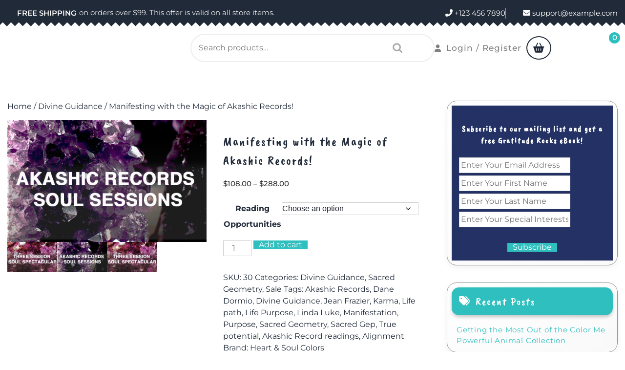

--- FILE ---
content_type: text/html; charset=UTF-8
request_url: https://gratituderocks.org/product/manifesting-with-the-magic-of-akashic-records0/
body_size: 19896
content:
<!doctype html>
<html lang="en-US">
<head>
	<meta charset="UTF-8">
	<meta name="viewport" content="width=device-width, initial-scale=1">
	<link rel="profile" href="https://gmpg.org/xfn/11">

	<title>Manifesting with the Magic of Akashic Records! &#8211; Gratitude Rocks!</title>
<meta name='robots' content='max-image-preview:large' />
<link rel="alternate" type="application/rss+xml" title="Gratitude Rocks! &raquo; Feed" href="https://gratituderocks.org/feed/" />
<link rel="alternate" type="application/rss+xml" title="Gratitude Rocks! &raquo; Comments Feed" href="https://gratituderocks.org/comments/feed/" />
<link rel="alternate" type="application/rss+xml" title="Gratitude Rocks! &raquo; Manifesting with the Magic of Akashic Records! Comments Feed" href="https://gratituderocks.org/product/manifesting-with-the-magic-of-akashic-records0/feed/" />
<link rel="alternate" title="oEmbed (JSON)" type="application/json+oembed" href="https://gratituderocks.org/wp-json/oembed/1.0/embed?url=https%3A%2F%2Fgratituderocks.org%2Fproduct%2Fmanifesting-with-the-magic-of-akashic-records0%2F" />
<link rel="alternate" title="oEmbed (XML)" type="text/xml+oembed" href="https://gratituderocks.org/wp-json/oembed/1.0/embed?url=https%3A%2F%2Fgratituderocks.org%2Fproduct%2Fmanifesting-with-the-magic-of-akashic-records0%2F&#038;format=xml" />
<style id='wp-img-auto-sizes-contain-inline-css'>
img:is([sizes=auto i],[sizes^="auto," i]){contain-intrinsic-size:3000px 1500px}
/*# sourceURL=wp-img-auto-sizes-contain-inline-css */
</style>
<style id='wp-emoji-styles-inline-css'>

	img.wp-smiley, img.emoji {
		display: inline !important;
		border: none !important;
		box-shadow: none !important;
		height: 1em !important;
		width: 1em !important;
		margin: 0 0.07em !important;
		vertical-align: -0.1em !important;
		background: none !important;
		padding: 0 !important;
	}
/*# sourceURL=wp-emoji-styles-inline-css */
</style>
<style id='wp-block-library-inline-css'>
:root{--wp-block-synced-color:#7a00df;--wp-block-synced-color--rgb:122,0,223;--wp-bound-block-color:var(--wp-block-synced-color);--wp-editor-canvas-background:#ddd;--wp-admin-theme-color:#007cba;--wp-admin-theme-color--rgb:0,124,186;--wp-admin-theme-color-darker-10:#006ba1;--wp-admin-theme-color-darker-10--rgb:0,107,160.5;--wp-admin-theme-color-darker-20:#005a87;--wp-admin-theme-color-darker-20--rgb:0,90,135;--wp-admin-border-width-focus:2px}@media (min-resolution:192dpi){:root{--wp-admin-border-width-focus:1.5px}}.wp-element-button{cursor:pointer}:root .has-very-light-gray-background-color{background-color:#eee}:root .has-very-dark-gray-background-color{background-color:#313131}:root .has-very-light-gray-color{color:#eee}:root .has-very-dark-gray-color{color:#313131}:root .has-vivid-green-cyan-to-vivid-cyan-blue-gradient-background{background:linear-gradient(135deg,#00d084,#0693e3)}:root .has-purple-crush-gradient-background{background:linear-gradient(135deg,#34e2e4,#4721fb 50%,#ab1dfe)}:root .has-hazy-dawn-gradient-background{background:linear-gradient(135deg,#faaca8,#dad0ec)}:root .has-subdued-olive-gradient-background{background:linear-gradient(135deg,#fafae1,#67a671)}:root .has-atomic-cream-gradient-background{background:linear-gradient(135deg,#fdd79a,#004a59)}:root .has-nightshade-gradient-background{background:linear-gradient(135deg,#330968,#31cdcf)}:root .has-midnight-gradient-background{background:linear-gradient(135deg,#020381,#2874fc)}:root{--wp--preset--font-size--normal:16px;--wp--preset--font-size--huge:42px}.has-regular-font-size{font-size:1em}.has-larger-font-size{font-size:2.625em}.has-normal-font-size{font-size:var(--wp--preset--font-size--normal)}.has-huge-font-size{font-size:var(--wp--preset--font-size--huge)}.has-text-align-center{text-align:center}.has-text-align-left{text-align:left}.has-text-align-right{text-align:right}.has-fit-text{white-space:nowrap!important}#end-resizable-editor-section{display:none}.aligncenter{clear:both}.items-justified-left{justify-content:flex-start}.items-justified-center{justify-content:center}.items-justified-right{justify-content:flex-end}.items-justified-space-between{justify-content:space-between}.screen-reader-text{border:0;clip-path:inset(50%);height:1px;margin:-1px;overflow:hidden;padding:0;position:absolute;width:1px;word-wrap:normal!important}.screen-reader-text:focus{background-color:#ddd;clip-path:none;color:#444;display:block;font-size:1em;height:auto;left:5px;line-height:normal;padding:15px 23px 14px;text-decoration:none;top:5px;width:auto;z-index:100000}html :where(.has-border-color){border-style:solid}html :where([style*=border-top-color]){border-top-style:solid}html :where([style*=border-right-color]){border-right-style:solid}html :where([style*=border-bottom-color]){border-bottom-style:solid}html :where([style*=border-left-color]){border-left-style:solid}html :where([style*=border-width]){border-style:solid}html :where([style*=border-top-width]){border-top-style:solid}html :where([style*=border-right-width]){border-right-style:solid}html :where([style*=border-bottom-width]){border-bottom-style:solid}html :where([style*=border-left-width]){border-left-style:solid}html :where(img[class*=wp-image-]){height:auto;max-width:100%}:where(figure){margin:0 0 1em}html :where(.is-position-sticky){--wp-admin--admin-bar--position-offset:var(--wp-admin--admin-bar--height,0px)}@media screen and (max-width:600px){html :where(.is-position-sticky){--wp-admin--admin-bar--position-offset:0px}}

/*# sourceURL=wp-block-library-inline-css */
</style><link rel='stylesheet' id='wc-blocks-style-css' href='https://gratituderocks.org/wp-content/plugins/woocommerce/assets/client/blocks/wc-blocks.css?ver=wc-10.4.3' media='all' />
<style id='global-styles-inline-css'>
:root{--wp--preset--aspect-ratio--square: 1;--wp--preset--aspect-ratio--4-3: 4/3;--wp--preset--aspect-ratio--3-4: 3/4;--wp--preset--aspect-ratio--3-2: 3/2;--wp--preset--aspect-ratio--2-3: 2/3;--wp--preset--aspect-ratio--16-9: 16/9;--wp--preset--aspect-ratio--9-16: 9/16;--wp--preset--color--black: #000000;--wp--preset--color--cyan-bluish-gray: #abb8c3;--wp--preset--color--white: #ffffff;--wp--preset--color--pale-pink: #f78da7;--wp--preset--color--vivid-red: #cf2e2e;--wp--preset--color--luminous-vivid-orange: #ff6900;--wp--preset--color--luminous-vivid-amber: #fcb900;--wp--preset--color--light-green-cyan: #7bdcb5;--wp--preset--color--vivid-green-cyan: #00d084;--wp--preset--color--pale-cyan-blue: #8ed1fc;--wp--preset--color--vivid-cyan-blue: #0693e3;--wp--preset--color--vivid-purple: #9b51e0;--wp--preset--gradient--vivid-cyan-blue-to-vivid-purple: linear-gradient(135deg,rgb(6,147,227) 0%,rgb(155,81,224) 100%);--wp--preset--gradient--light-green-cyan-to-vivid-green-cyan: linear-gradient(135deg,rgb(122,220,180) 0%,rgb(0,208,130) 100%);--wp--preset--gradient--luminous-vivid-amber-to-luminous-vivid-orange: linear-gradient(135deg,rgb(252,185,0) 0%,rgb(255,105,0) 100%);--wp--preset--gradient--luminous-vivid-orange-to-vivid-red: linear-gradient(135deg,rgb(255,105,0) 0%,rgb(207,46,46) 100%);--wp--preset--gradient--very-light-gray-to-cyan-bluish-gray: linear-gradient(135deg,rgb(238,238,238) 0%,rgb(169,184,195) 100%);--wp--preset--gradient--cool-to-warm-spectrum: linear-gradient(135deg,rgb(74,234,220) 0%,rgb(151,120,209) 20%,rgb(207,42,186) 40%,rgb(238,44,130) 60%,rgb(251,105,98) 80%,rgb(254,248,76) 100%);--wp--preset--gradient--blush-light-purple: linear-gradient(135deg,rgb(255,206,236) 0%,rgb(152,150,240) 100%);--wp--preset--gradient--blush-bordeaux: linear-gradient(135deg,rgb(254,205,165) 0%,rgb(254,45,45) 50%,rgb(107,0,62) 100%);--wp--preset--gradient--luminous-dusk: linear-gradient(135deg,rgb(255,203,112) 0%,rgb(199,81,192) 50%,rgb(65,88,208) 100%);--wp--preset--gradient--pale-ocean: linear-gradient(135deg,rgb(255,245,203) 0%,rgb(182,227,212) 50%,rgb(51,167,181) 100%);--wp--preset--gradient--electric-grass: linear-gradient(135deg,rgb(202,248,128) 0%,rgb(113,206,126) 100%);--wp--preset--gradient--midnight: linear-gradient(135deg,rgb(2,3,129) 0%,rgb(40,116,252) 100%);--wp--preset--font-size--small: 13px;--wp--preset--font-size--medium: 20px;--wp--preset--font-size--large: 36px;--wp--preset--font-size--x-large: 42px;--wp--preset--spacing--20: 0.44rem;--wp--preset--spacing--30: 0.67rem;--wp--preset--spacing--40: 1rem;--wp--preset--spacing--50: 1.5rem;--wp--preset--spacing--60: 2.25rem;--wp--preset--spacing--70: 3.38rem;--wp--preset--spacing--80: 5.06rem;--wp--preset--shadow--natural: 6px 6px 9px rgba(0, 0, 0, 0.2);--wp--preset--shadow--deep: 12px 12px 50px rgba(0, 0, 0, 0.4);--wp--preset--shadow--sharp: 6px 6px 0px rgba(0, 0, 0, 0.2);--wp--preset--shadow--outlined: 6px 6px 0px -3px rgb(255, 255, 255), 6px 6px rgb(0, 0, 0);--wp--preset--shadow--crisp: 6px 6px 0px rgb(0, 0, 0);}:where(.is-layout-flex){gap: 0.5em;}:where(.is-layout-grid){gap: 0.5em;}body .is-layout-flex{display: flex;}.is-layout-flex{flex-wrap: wrap;align-items: center;}.is-layout-flex > :is(*, div){margin: 0;}body .is-layout-grid{display: grid;}.is-layout-grid > :is(*, div){margin: 0;}:where(.wp-block-columns.is-layout-flex){gap: 2em;}:where(.wp-block-columns.is-layout-grid){gap: 2em;}:where(.wp-block-post-template.is-layout-flex){gap: 1.25em;}:where(.wp-block-post-template.is-layout-grid){gap: 1.25em;}.has-black-color{color: var(--wp--preset--color--black) !important;}.has-cyan-bluish-gray-color{color: var(--wp--preset--color--cyan-bluish-gray) !important;}.has-white-color{color: var(--wp--preset--color--white) !important;}.has-pale-pink-color{color: var(--wp--preset--color--pale-pink) !important;}.has-vivid-red-color{color: var(--wp--preset--color--vivid-red) !important;}.has-luminous-vivid-orange-color{color: var(--wp--preset--color--luminous-vivid-orange) !important;}.has-luminous-vivid-amber-color{color: var(--wp--preset--color--luminous-vivid-amber) !important;}.has-light-green-cyan-color{color: var(--wp--preset--color--light-green-cyan) !important;}.has-vivid-green-cyan-color{color: var(--wp--preset--color--vivid-green-cyan) !important;}.has-pale-cyan-blue-color{color: var(--wp--preset--color--pale-cyan-blue) !important;}.has-vivid-cyan-blue-color{color: var(--wp--preset--color--vivid-cyan-blue) !important;}.has-vivid-purple-color{color: var(--wp--preset--color--vivid-purple) !important;}.has-black-background-color{background-color: var(--wp--preset--color--black) !important;}.has-cyan-bluish-gray-background-color{background-color: var(--wp--preset--color--cyan-bluish-gray) !important;}.has-white-background-color{background-color: var(--wp--preset--color--white) !important;}.has-pale-pink-background-color{background-color: var(--wp--preset--color--pale-pink) !important;}.has-vivid-red-background-color{background-color: var(--wp--preset--color--vivid-red) !important;}.has-luminous-vivid-orange-background-color{background-color: var(--wp--preset--color--luminous-vivid-orange) !important;}.has-luminous-vivid-amber-background-color{background-color: var(--wp--preset--color--luminous-vivid-amber) !important;}.has-light-green-cyan-background-color{background-color: var(--wp--preset--color--light-green-cyan) !important;}.has-vivid-green-cyan-background-color{background-color: var(--wp--preset--color--vivid-green-cyan) !important;}.has-pale-cyan-blue-background-color{background-color: var(--wp--preset--color--pale-cyan-blue) !important;}.has-vivid-cyan-blue-background-color{background-color: var(--wp--preset--color--vivid-cyan-blue) !important;}.has-vivid-purple-background-color{background-color: var(--wp--preset--color--vivid-purple) !important;}.has-black-border-color{border-color: var(--wp--preset--color--black) !important;}.has-cyan-bluish-gray-border-color{border-color: var(--wp--preset--color--cyan-bluish-gray) !important;}.has-white-border-color{border-color: var(--wp--preset--color--white) !important;}.has-pale-pink-border-color{border-color: var(--wp--preset--color--pale-pink) !important;}.has-vivid-red-border-color{border-color: var(--wp--preset--color--vivid-red) !important;}.has-luminous-vivid-orange-border-color{border-color: var(--wp--preset--color--luminous-vivid-orange) !important;}.has-luminous-vivid-amber-border-color{border-color: var(--wp--preset--color--luminous-vivid-amber) !important;}.has-light-green-cyan-border-color{border-color: var(--wp--preset--color--light-green-cyan) !important;}.has-vivid-green-cyan-border-color{border-color: var(--wp--preset--color--vivid-green-cyan) !important;}.has-pale-cyan-blue-border-color{border-color: var(--wp--preset--color--pale-cyan-blue) !important;}.has-vivid-cyan-blue-border-color{border-color: var(--wp--preset--color--vivid-cyan-blue) !important;}.has-vivid-purple-border-color{border-color: var(--wp--preset--color--vivid-purple) !important;}.has-vivid-cyan-blue-to-vivid-purple-gradient-background{background: var(--wp--preset--gradient--vivid-cyan-blue-to-vivid-purple) !important;}.has-light-green-cyan-to-vivid-green-cyan-gradient-background{background: var(--wp--preset--gradient--light-green-cyan-to-vivid-green-cyan) !important;}.has-luminous-vivid-amber-to-luminous-vivid-orange-gradient-background{background: var(--wp--preset--gradient--luminous-vivid-amber-to-luminous-vivid-orange) !important;}.has-luminous-vivid-orange-to-vivid-red-gradient-background{background: var(--wp--preset--gradient--luminous-vivid-orange-to-vivid-red) !important;}.has-very-light-gray-to-cyan-bluish-gray-gradient-background{background: var(--wp--preset--gradient--very-light-gray-to-cyan-bluish-gray) !important;}.has-cool-to-warm-spectrum-gradient-background{background: var(--wp--preset--gradient--cool-to-warm-spectrum) !important;}.has-blush-light-purple-gradient-background{background: var(--wp--preset--gradient--blush-light-purple) !important;}.has-blush-bordeaux-gradient-background{background: var(--wp--preset--gradient--blush-bordeaux) !important;}.has-luminous-dusk-gradient-background{background: var(--wp--preset--gradient--luminous-dusk) !important;}.has-pale-ocean-gradient-background{background: var(--wp--preset--gradient--pale-ocean) !important;}.has-electric-grass-gradient-background{background: var(--wp--preset--gradient--electric-grass) !important;}.has-midnight-gradient-background{background: var(--wp--preset--gradient--midnight) !important;}.has-small-font-size{font-size: var(--wp--preset--font-size--small) !important;}.has-medium-font-size{font-size: var(--wp--preset--font-size--medium) !important;}.has-large-font-size{font-size: var(--wp--preset--font-size--large) !important;}.has-x-large-font-size{font-size: var(--wp--preset--font-size--x-large) !important;}
/*# sourceURL=global-styles-inline-css */
</style>

<style id='classic-theme-styles-inline-css'>
/*! This file is auto-generated */
.wp-block-button__link{color:#fff;background-color:#32373c;border-radius:9999px;box-shadow:none;text-decoration:none;padding:calc(.667em + 2px) calc(1.333em + 2px);font-size:1.125em}.wp-block-file__button{background:#32373c;color:#fff;text-decoration:none}
/*# sourceURL=/wp-includes/css/classic-themes.min.css */
</style>
<link rel='stylesheet' id='woocommerce-layout-css' href='https://gratituderocks.org/wp-content/plugins/woocommerce/assets/css/woocommerce-layout.css?ver=10.4.3' media='all' />
<link rel='stylesheet' id='woocommerce-smallscreen-css' href='https://gratituderocks.org/wp-content/plugins/woocommerce/assets/css/woocommerce-smallscreen.css?ver=10.4.3' media='only screen and (max-width: 768px)' />
<link rel='stylesheet' id='woocommerce-general-css' href='https://gratituderocks.org/wp-content/plugins/woocommerce/assets/css/woocommerce.css?ver=10.4.3' media='all' />
<style id='woocommerce-inline-inline-css'>
.woocommerce form .form-row .required { visibility: visible; }
/*# sourceURL=woocommerce-inline-inline-css */
</style>
<link rel='stylesheet' id='brands-styles-css' href='https://gratituderocks.org/wp-content/plugins/woocommerce/assets/css/brands.css?ver=10.4.3' media='all' />
<link rel='stylesheet' id='wp-shop-woocommerce-style-css' href='https://gratituderocks.org/wp-content/themes/wp-shop-woocommerce/style.css?ver=1.0.0' media='all' />
<style id='wp-shop-woocommerce-style-inline-css'>
.ct-post-wrapper .card-item {text-align:start;}.footer-go-to-top{right: 20px;}.woocommerce ul.products li.product .onsale{left: auto; }:root {--primary-color: #59A2FF;}:root {--secondary-color: #26242D;}
/*# sourceURL=wp-shop-woocommerce-style-inline-css */
</style>
<link rel='stylesheet' id='wp-shop-woocommerce-child-style-css' href='https://gratituderocks.org/wp-content/themes/the-storefront-woocommerce/style.css?ver=1.2' media='all' />
<link rel='stylesheet' id='wp-shop-woocommerce-google-fonts-css' href='https://gratituderocks.org/wp-content/fonts/2117d2e80d961e19550e9f0274bdf6df.css?ver=1.0.0' media='all' />
<link rel='stylesheet' id='font-awesome-6-css' href='https://gratituderocks.org/wp-content/themes/wp-shop-woocommerce/revolution/assets/vendors/font-awesome-6/css/all.min.css?ver=6.7.2' media='all' />
<link rel='stylesheet' id='owl.carousel.style-css' href='https://gratituderocks.org/wp-content/themes/wp-shop-woocommerce/revolution/assets/css/owl.carousel.css?ver=6.9' media='all' />
<script src="https://gratituderocks.org/wp-includes/js/jquery/jquery.min.js?ver=3.7.1" id="jquery-core-js"></script>
<script src="https://gratituderocks.org/wp-includes/js/jquery/jquery-migrate.min.js?ver=3.4.1" id="jquery-migrate-js"></script>
<script id="wc-single-product-js-extra">
var wc_single_product_params = {"i18n_required_rating_text":"Please select a rating","i18n_rating_options":["1 of 5 stars","2 of 5 stars","3 of 5 stars","4 of 5 stars","5 of 5 stars"],"i18n_product_gallery_trigger_text":"View full-screen image gallery","review_rating_required":"yes","flexslider":{"rtl":false,"animation":"slide","smoothHeight":true,"directionNav":false,"controlNav":"thumbnails","slideshow":false,"animationSpeed":500,"animationLoop":false,"allowOneSlide":false},"zoom_enabled":"","zoom_options":[],"photoswipe_enabled":"","photoswipe_options":{"shareEl":false,"closeOnScroll":false,"history":false,"hideAnimationDuration":0,"showAnimationDuration":0},"flexslider_enabled":""};
//# sourceURL=wc-single-product-js-extra
</script>
<script src="https://gratituderocks.org/wp-content/plugins/woocommerce/assets/js/frontend/single-product.min.js?ver=10.4.3" id="wc-single-product-js" defer data-wp-strategy="defer"></script>
<script src="https://gratituderocks.org/wp-content/plugins/woocommerce/assets/js/jquery-blockui/jquery.blockUI.min.js?ver=2.7.0-wc.10.4.3" id="wc-jquery-blockui-js" defer data-wp-strategy="defer"></script>
<script src="https://gratituderocks.org/wp-content/plugins/woocommerce/assets/js/js-cookie/js.cookie.min.js?ver=2.1.4-wc.10.4.3" id="wc-js-cookie-js" defer data-wp-strategy="defer"></script>
<script id="woocommerce-js-extra">
var woocommerce_params = {"ajax_url":"/wp-admin/admin-ajax.php","wc_ajax_url":"/?wc-ajax=%%endpoint%%","i18n_password_show":"Show password","i18n_password_hide":"Hide password"};
//# sourceURL=woocommerce-js-extra
</script>
<script src="https://gratituderocks.org/wp-content/plugins/woocommerce/assets/js/frontend/woocommerce.min.js?ver=10.4.3" id="woocommerce-js" defer data-wp-strategy="defer"></script>
<script id="WCPAY_ASSETS-js-extra">
var wcpayAssets = {"url":"https://gratituderocks.org/wp-content/plugins/woocommerce-payments/dist/"};
//# sourceURL=WCPAY_ASSETS-js-extra
</script>
<link rel="https://api.w.org/" href="https://gratituderocks.org/wp-json/" /><link rel="alternate" title="JSON" type="application/json" href="https://gratituderocks.org/wp-json/wp/v2/product/3030" /><link rel="EditURI" type="application/rsd+xml" title="RSD" href="https://gratituderocks.org/xmlrpc.php?rsd" />
<meta name="generator" content="WordPress 6.9" />
<meta name="generator" content="WooCommerce 10.4.3" />
<link rel="canonical" href="https://gratituderocks.org/product/manifesting-with-the-magic-of-akashic-records0/" />
<link rel='shortlink' href='https://gratituderocks.org/?p=3030' />
	<style type="text/css" id="custom-theme-colors" >
        :root {
           
            --wp_shop_woocommerce_logo_width: 0 ;   
        }
        .main-header .site-branding {
            max-width:px ;    
        }         
	</style>
	<noscript><style>.woocommerce-product-gallery{ opacity: 1 !important; }</style></noscript>
	<link rel="icon" href="https://gratituderocks.org/wp-content/uploads/2020/04/cropped-Gratitude_Rocks_Media_Kit2b-2-32x32.jpg" sizes="32x32" />
<link rel="icon" href="https://gratituderocks.org/wp-content/uploads/2020/04/cropped-Gratitude_Rocks_Media_Kit2b-2-192x192.jpg" sizes="192x192" />
<link rel="apple-touch-icon" href="https://gratituderocks.org/wp-content/uploads/2020/04/cropped-Gratitude_Rocks_Media_Kit2b-2-180x180.jpg" />
<meta name="msapplication-TileImage" content="https://gratituderocks.org/wp-content/uploads/2020/04/cropped-Gratitude_Rocks_Media_Kit2b-2-270x270.jpg" />
</head>

<body class="wp-singular product-template-default single single-product postid-3030 wp-embed-responsive wp-theme-wp-shop-woocommerce wp-child-theme-the-storefront-woocommerce theme-wp-shop-woocommerce woocommerce woocommerce-page woocommerce-no-js">
<div id="page" class="site">
	<a class="skip-link screen-reader-text" href="#primary">Skip to content</a>

	
	<header id="masthead" class="site-header">
				<div class="main-header-wrap">
			<div class="top-box">
				<div class="container">
					<div class="flex-row">
						<div class="nav-box-header-left">
							                <span class="return-btn">
                  <a href="#">
                                          FREE SHIPPING                                      </a>
                </span>
                                            <span class="mb-0 topbar-text">on orders over $99. This offer is valid on all store items.</span>
              						</div>
						<div class="nav-box-header-right">
							<p class="phone-no"><i class="fas fa-phone-alt"></i> +123 456 7890</p>							<p class="email-id"><i class="fas fa-envelope mail"></i> support@example.com</p>						</div>
					</div>
				</div>
			</div>
		</div>
		<div class="header-info-box"  >
			<div class="container">
				<div class="flex-row header-space">
					<div class="head-1">
						<div class="site-branding">
																																																			</div>
					</div>
					<div class="head-2">
										          <form role="search" method="get" class="woocommerce-product-search" action="https://gratituderocks.org/">
	<label class="screen-reader-text" for="woocommerce-product-search-field-0">Search for:</label>
	<input type="search" id="woocommerce-product-search-field-0" class="search-field" placeholder="Search products&hellip;" value="" name="s" />
	<button type="submit" value="Search" class="">Search</button>
	<input type="hidden" name="post_type" value="product" />
</form>
				        					</div>
					<div class="head-3">
						<div class="account">
			              			                			                  <a href="https://gratituderocks.org/my-account/" title="Login / Register"><i class="fas fa-user"></i>Login / Register<span class="screen-reader-text">Login / Register</span></a>
			                			              			            </div>
					</div>
					<div class="head-4">
													<span class="cart_no">
	              <a href="https://gratituderocks.org/cart/" title="shopping cart"><i class="fas fa-shopping-basket"></i><span class="screen-reader-text">shopping cart</span><span class="cart-value"> 0</span></a>
	          	</span>
		        					</div>
				</div>
			</div>
		</div>
		<div class="nav-box">
			<div class="container ">
				<div class="nav-box-header-lefto">
					<nav id="site-navigation" class="main-navigation">
						<button class="menu-toggle" aria-controls="primary-menu" aria-expanded="false"><i class="fas fa-bars"></i></button>
											</nav>
				</div>
			</div>
    	</div>
	</header>
<div class="container">
	<div class="site-wrapper single-product">
					<div id="primary" class="site-main lay-width">

					<div id="primary" class="content-area"><main id="main" class="site-main" role="main"><nav class="woocommerce-breadcrumb" aria-label="Breadcrumb"><a href="https://gratituderocks.org">Home</a>&nbsp;&#47;&nbsp;<a href="https://gratituderocks.org/product-category/divine-guidance/">Divine Guidance</a>&nbsp;&#47;&nbsp;Manifesting with the Magic of Akashic Records!</nav>
													
							<div class="woocommerce-notices-wrapper"></div><div id="product-3030" class="product type-product post-3030 status-publish first outofstock product_cat-divine-guidance product_cat-sacred-geometry-spiritual-guidance product_cat-sale product_tag-akashic-records product_tag-dane-dormio product_tag-divine-guidance product_tag-jean-frazier product_tag-karma product_tag-life-path product_tag-life-purpose product_tag-linda-luke product_tag-manifestation product_tag-purpose product_tag-sacred-geometry product_tag-sacred-gep product_tag-true-potential product_tag-akashic-record-readings product_tag-alignment has-post-thumbnail purchasable product-type-variable">

	<div class="woocommerce-product-gallery woocommerce-product-gallery--with-images woocommerce-product-gallery--columns-4 images" data-columns="4" style="opacity: 0; transition: opacity .25s ease-in-out;">
	<div class="woocommerce-product-gallery__wrapper">
		<div data-thumb="https://gratituderocks.org/wp-content/uploads/2020/04/productsAkashic_Records_Soul_Sessions_f149b63b00884bbea4308ea0a7fb834b.png" data-thumb-alt="Manifesting with the Magic of Akashic Records!" data-thumb-srcset=""  data-thumb-sizes="(max-width: 100px) 100vw, 100px" class="woocommerce-product-gallery__image"><a href="https://gratituderocks.org/wp-content/uploads/2020/04/productsAkashic_Records_Soul_Sessions_f149b63b00884bbea4308ea0a7fb834b.png"><img width="600" height="600" src="https://gratituderocks.org/wp-content/uploads/2020/04/productsAkashic_Records_Soul_Sessions_f149b63b00884bbea4308ea0a7fb834b.png" class="wp-post-image" alt="Manifesting with the Magic of Akashic Records!" data-caption="" data-src="https://gratituderocks.org/wp-content/uploads/2020/04/productsAkashic_Records_Soul_Sessions_f149b63b00884bbea4308ea0a7fb834b.png" data-large_image="https://gratituderocks.org/wp-content/uploads/2020/04/productsAkashic_Records_Soul_Sessions_f149b63b00884bbea4308ea0a7fb834b.png" data-large_image_width="600" data-large_image_height="600" decoding="async" fetchpriority="high" /></a></div><div data-thumb="https://gratituderocks.org/wp-content/uploads/2020/04/productsThree_Session_Soul_Spectacular_23f2af7aaa8d4ee196f9029b1e722124.png" data-thumb-alt="Manifesting with the Magic of Akashic Records! - Image 2" data-thumb-srcset=""  data-thumb-sizes="(max-width: 100px) 100vw, 100px" class="woocommerce-product-gallery__image"><a href="https://gratituderocks.org/wp-content/uploads/2020/04/productsThree_Session_Soul_Spectacular_23f2af7aaa8d4ee196f9029b1e722124.png"><img width="100" height="100" src="https://gratituderocks.org/wp-content/uploads/2020/04/productsThree_Session_Soul_Spectacular_23f2af7aaa8d4ee196f9029b1e722124.png" class="" alt="Manifesting with the Magic of Akashic Records! - Image 2" data-caption="" data-src="https://gratituderocks.org/wp-content/uploads/2020/04/productsThree_Session_Soul_Spectacular_23f2af7aaa8d4ee196f9029b1e722124.png" data-large_image="https://gratituderocks.org/wp-content/uploads/2020/04/productsThree_Session_Soul_Spectacular_23f2af7aaa8d4ee196f9029b1e722124.png" data-large_image_width="600" data-large_image_height="600" decoding="async" /></a></div><div data-thumb="https://gratituderocks.org/wp-content/uploads/2020/04/productsAkashic_Records_Soul_Sessions_c6f94aa30aa94655aef8f6728e8f278c.png" data-thumb-alt="Manifesting with the Magic of Akashic Records! - Image 3" data-thumb-srcset=""  data-thumb-sizes="(max-width: 100px) 100vw, 100px" class="woocommerce-product-gallery__image"><a href="https://gratituderocks.org/wp-content/uploads/2020/04/productsAkashic_Records_Soul_Sessions_c6f94aa30aa94655aef8f6728e8f278c.png"><img width="100" height="100" src="https://gratituderocks.org/wp-content/uploads/2020/04/productsAkashic_Records_Soul_Sessions_c6f94aa30aa94655aef8f6728e8f278c.png" class="" alt="Manifesting with the Magic of Akashic Records! - Image 3" data-caption="" data-src="https://gratituderocks.org/wp-content/uploads/2020/04/productsAkashic_Records_Soul_Sessions_c6f94aa30aa94655aef8f6728e8f278c.png" data-large_image="https://gratituderocks.org/wp-content/uploads/2020/04/productsAkashic_Records_Soul_Sessions_c6f94aa30aa94655aef8f6728e8f278c.png" data-large_image_width="600" data-large_image_height="600" decoding="async" /></a></div><div data-thumb="https://gratituderocks.org/wp-content/uploads/2020/04/productsThree_Session_Soul_Spectacular_b22ca9d4ae224b0aa075f70ce83b718b.png" data-thumb-alt="Manifesting with the Magic of Akashic Records! - Image 4" data-thumb-srcset=""  data-thumb-sizes="(max-width: 100px) 100vw, 100px" class="woocommerce-product-gallery__image"><a href="https://gratituderocks.org/wp-content/uploads/2020/04/productsThree_Session_Soul_Spectacular_b22ca9d4ae224b0aa075f70ce83b718b.png"><img width="100" height="100" src="https://gratituderocks.org/wp-content/uploads/2020/04/productsThree_Session_Soul_Spectacular_b22ca9d4ae224b0aa075f70ce83b718b.png" class="" alt="Manifesting with the Magic of Akashic Records! - Image 4" data-caption="" data-src="https://gratituderocks.org/wp-content/uploads/2020/04/productsThree_Session_Soul_Spectacular_b22ca9d4ae224b0aa075f70ce83b718b.png" data-large_image="https://gratituderocks.org/wp-content/uploads/2020/04/productsThree_Session_Soul_Spectacular_b22ca9d4ae224b0aa075f70ce83b718b.png" data-large_image_width="600" data-large_image_height="600" decoding="async" loading="lazy" /></a></div>	</div>
</div>

	<div class="summary entry-summary">
		<h1 class="product_title entry-title">Manifesting with the Magic of Akashic Records!</h1><p class="price"><span class="woocommerce-Price-amount amount" aria-hidden="true"><bdi><span class="woocommerce-Price-currencySymbol">&#36;</span>108.00</bdi></span> <span aria-hidden="true">&ndash;</span> <span class="woocommerce-Price-amount amount" aria-hidden="true"><bdi><span class="woocommerce-Price-currencySymbol">&#36;</span>288.00</bdi></span><span class="screen-reader-text">Price range: &#36;108.00 through &#36;288.00</span></p>

<form class="variations_form cart" action="https://gratituderocks.org/product/manifesting-with-the-magic-of-akashic-records0/" method="post" enctype='multipart/form-data' data-product_id="3030" data-product_variations="[{&quot;attributes&quot;:{&quot;attribute_pa_reading-opportunities&quot;:&quot;single-soul-session&quot;},&quot;availability_html&quot;:&quot;&lt;p class=\&quot;stock out-of-stock\&quot;&gt;Out of stock&lt;\/p&gt;\n&quot;,&quot;backorders_allowed&quot;:false,&quot;dimensions&quot;:{&quot;length&quot;:&quot;&quot;,&quot;width&quot;:&quot;&quot;,&quot;height&quot;:&quot;&quot;},&quot;dimensions_html&quot;:&quot;N\/A&quot;,&quot;display_price&quot;:108,&quot;display_regular_price&quot;:108,&quot;image&quot;:{&quot;title&quot;:&quot;images&quot;,&quot;caption&quot;:&quot;&quot;,&quot;url&quot;:&quot;https:\/\/gratituderocks.org\/wp-content\/uploads\/2020\/04\/productsAkashic_Records_Soul_Sessions_c6f94aa30aa94655aef8f6728e8f278c.png&quot;,&quot;alt&quot;:&quot;images&quot;,&quot;src&quot;:&quot;https:\/\/gratituderocks.org\/wp-content\/uploads\/2020\/04\/productsAkashic_Records_Soul_Sessions_c6f94aa30aa94655aef8f6728e8f278c.png&quot;,&quot;srcset&quot;:false,&quot;sizes&quot;:&quot;(max-width: 600px) 100vw, 600px&quot;,&quot;full_src&quot;:&quot;https:\/\/gratituderocks.org\/wp-content\/uploads\/2020\/04\/productsAkashic_Records_Soul_Sessions_c6f94aa30aa94655aef8f6728e8f278c.png&quot;,&quot;full_src_w&quot;:600,&quot;full_src_h&quot;:600,&quot;gallery_thumbnail_src&quot;:&quot;https:\/\/gratituderocks.org\/wp-content\/uploads\/2020\/04\/productsAkashic_Records_Soul_Sessions_c6f94aa30aa94655aef8f6728e8f278c.png&quot;,&quot;gallery_thumbnail_src_w&quot;:100,&quot;gallery_thumbnail_src_h&quot;:100,&quot;thumb_src&quot;:&quot;https:\/\/gratituderocks.org\/wp-content\/uploads\/2020\/04\/productsAkashic_Records_Soul_Sessions_c6f94aa30aa94655aef8f6728e8f278c.png&quot;,&quot;thumb_src_w&quot;:300,&quot;thumb_src_h&quot;:300,&quot;src_w&quot;:600,&quot;src_h&quot;:600},&quot;image_id&quot;:3033,&quot;is_downloadable&quot;:false,&quot;is_in_stock&quot;:false,&quot;is_purchasable&quot;:true,&quot;is_sold_individually&quot;:&quot;no&quot;,&quot;is_virtual&quot;:false,&quot;max_qty&quot;:&quot;&quot;,&quot;min_qty&quot;:1,&quot;price_html&quot;:&quot;&lt;span class=\&quot;price\&quot;&gt;&lt;span class=\&quot;woocommerce-Price-amount amount\&quot;&gt;&lt;bdi&gt;&lt;span class=\&quot;woocommerce-Price-currencySymbol\&quot;&gt;&amp;#36;&lt;\/span&gt;108.00&lt;\/bdi&gt;&lt;\/span&gt;&lt;\/span&gt;&quot;,&quot;sku&quot;:&quot;30&quot;,&quot;variation_description&quot;:&quot;&quot;,&quot;variation_id&quot;:3035,&quot;variation_is_active&quot;:true,&quot;variation_is_visible&quot;:true,&quot;weight&quot;:&quot;&quot;,&quot;weight_html&quot;:&quot;N\/A&quot;},{&quot;attributes&quot;:{&quot;attribute_pa_reading-opportunities&quot;:&quot;three-session-soul-spectacular&quot;},&quot;availability_html&quot;:&quot;&lt;p class=\&quot;stock out-of-stock\&quot;&gt;Out of stock&lt;\/p&gt;\n&quot;,&quot;backorders_allowed&quot;:false,&quot;dimensions&quot;:{&quot;length&quot;:&quot;&quot;,&quot;width&quot;:&quot;&quot;,&quot;height&quot;:&quot;&quot;},&quot;dimensions_html&quot;:&quot;N\/A&quot;,&quot;display_price&quot;:288,&quot;display_regular_price&quot;:288,&quot;image&quot;:{&quot;title&quot;:&quot;images&quot;,&quot;caption&quot;:&quot;&quot;,&quot;url&quot;:&quot;https:\/\/gratituderocks.org\/wp-content\/uploads\/2020\/04\/productsThree_Session_Soul_Spectacular_b22ca9d4ae224b0aa075f70ce83b718b.png&quot;,&quot;alt&quot;:&quot;images&quot;,&quot;src&quot;:&quot;https:\/\/gratituderocks.org\/wp-content\/uploads\/2020\/04\/productsThree_Session_Soul_Spectacular_b22ca9d4ae224b0aa075f70ce83b718b.png&quot;,&quot;srcset&quot;:false,&quot;sizes&quot;:&quot;(max-width: 600px) 100vw, 600px&quot;,&quot;full_src&quot;:&quot;https:\/\/gratituderocks.org\/wp-content\/uploads\/2020\/04\/productsThree_Session_Soul_Spectacular_b22ca9d4ae224b0aa075f70ce83b718b.png&quot;,&quot;full_src_w&quot;:600,&quot;full_src_h&quot;:600,&quot;gallery_thumbnail_src&quot;:&quot;https:\/\/gratituderocks.org\/wp-content\/uploads\/2020\/04\/productsThree_Session_Soul_Spectacular_b22ca9d4ae224b0aa075f70ce83b718b.png&quot;,&quot;gallery_thumbnail_src_w&quot;:100,&quot;gallery_thumbnail_src_h&quot;:100,&quot;thumb_src&quot;:&quot;https:\/\/gratituderocks.org\/wp-content\/uploads\/2020\/04\/productsThree_Session_Soul_Spectacular_b22ca9d4ae224b0aa075f70ce83b718b.png&quot;,&quot;thumb_src_w&quot;:300,&quot;thumb_src_h&quot;:300,&quot;src_w&quot;:600,&quot;src_h&quot;:600},&quot;image_id&quot;:3034,&quot;is_downloadable&quot;:false,&quot;is_in_stock&quot;:false,&quot;is_purchasable&quot;:true,&quot;is_sold_individually&quot;:&quot;no&quot;,&quot;is_virtual&quot;:false,&quot;max_qty&quot;:&quot;&quot;,&quot;min_qty&quot;:1,&quot;price_html&quot;:&quot;&lt;span class=\&quot;price\&quot;&gt;&lt;span class=\&quot;woocommerce-Price-amount amount\&quot;&gt;&lt;bdi&gt;&lt;span class=\&quot;woocommerce-Price-currencySymbol\&quot;&gt;&amp;#36;&lt;\/span&gt;288.00&lt;\/bdi&gt;&lt;\/span&gt;&lt;\/span&gt;&quot;,&quot;sku&quot;:&quot;31&quot;,&quot;variation_description&quot;:&quot;&quot;,&quot;variation_id&quot;:3036,&quot;variation_is_active&quot;:true,&quot;variation_is_visible&quot;:true,&quot;weight&quot;:&quot;&quot;,&quot;weight_html&quot;:&quot;N\/A&quot;}]">
	
			<table class="variations" cellspacing="0" role="presentation">
			<tbody>
									<tr>
						<th class="label"><label for="pa_reading-opportunities">Reading Opportunities</label></th>
						<td class="value">
							<select id="pa_reading-opportunities" class="" name="attribute_pa_reading-opportunities" data-attribute_name="attribute_pa_reading-opportunities" data-show_option_none="yes"><option value="">Choose an option</option><option value="single-soul-session" >Single Soul Session</option><option value="three-session-soul-spectacular" >Three Session Soul Spectacular</option></select><a class="reset_variations" href="#" aria-label="Clear options">Clear</a>						</td>
					</tr>
							</tbody>
		</table>
		<div class="reset_variations_alert screen-reader-text" role="alert" aria-live="polite" aria-relevant="all"></div>
		
		<div class="single_variation_wrap">
			<div class="woocommerce-variation single_variation" role="alert" aria-relevant="additions"></div><div class="woocommerce-variation-add-to-cart variations_button">
	
	<div class="quantity">
		<label class="screen-reader-text" for="quantity_6973b094dace9">Manifesting with the Magic of Akashic Records! quantity</label>
	<input
		type="number"
				id="quantity_6973b094dace9"
		class="input-text qty text"
		name="quantity"
		value="1"
		aria-label="Product quantity"
				min="1"
							step="1"
			placeholder=""
			inputmode="numeric"
			autocomplete="off"
			/>
	</div>

	<button type="submit" class="single_add_to_cart_button button alt">Add to cart</button>

	
	<input type="hidden" name="add-to-cart" value="3030" />
	<input type="hidden" name="product_id" value="3030" />
	<input type="hidden" name="variation_id" class="variation_id" value="0" />
</div>
		</div>
	
	</form>

<div class="product_meta">

	
	
		<span class="sku_wrapper">SKU: <span class="sku">30</span></span>

	
	<span class="posted_in">Categories: <a href="https://gratituderocks.org/product-category/divine-guidance/" rel="tag">Divine Guidance</a>, <a href="https://gratituderocks.org/product-category/sacred-geometry-spiritual-guidance/" rel="tag">Sacred Geometry</a>, <a href="https://gratituderocks.org/product-category/sale/" rel="tag">Sale</a></span>
	<span class="tagged_as">Tags: <a href="https://gratituderocks.org/product-tag/akashic-records/" rel="tag"> Akashic Records</a>, <a href="https://gratituderocks.org/product-tag/dane-dormio/" rel="tag"> Dane Dormio</a>, <a href="https://gratituderocks.org/product-tag/divine-guidance/" rel="tag"> Divine Guidance</a>, <a href="https://gratituderocks.org/product-tag/jean-frazier/" rel="tag"> Jean Frazier</a>, <a href="https://gratituderocks.org/product-tag/karma/" rel="tag"> Karma</a>, <a href="https://gratituderocks.org/product-tag/life-path/" rel="tag"> Life path</a>, <a href="https://gratituderocks.org/product-tag/life-purpose/" rel="tag"> Life Purpose</a>, <a href="https://gratituderocks.org/product-tag/linda-luke/" rel="tag"> Linda Luke</a>, <a href="https://gratituderocks.org/product-tag/manifestation/" rel="tag"> Manifestation</a>, <a href="https://gratituderocks.org/product-tag/purpose/" rel="tag"> Purpose</a>, <a href="https://gratituderocks.org/product-tag/sacred-geometry/" rel="tag"> Sacred Geometry</a>, <a href="https://gratituderocks.org/product-tag/sacred-gep/" rel="tag"> Sacred Gep</a>, <a href="https://gratituderocks.org/product-tag/true-potential/" rel="tag"> True potential</a>, <a href="https://gratituderocks.org/product-tag/akashic-record-readings/" rel="tag">Akashic Record readings</a>, <a href="https://gratituderocks.org/product-tag/alignment/" rel="tag">Alignment</a></span>
	 <span class="posted_in">Brand: <a href="https://gratituderocks.org/brand/heart-soul-colors/" rel="tag">Heart & Soul Colors</a></span>
</div>
	</div>

	
	<div class="woocommerce-tabs wc-tabs-wrapper">
		<ul class="tabs wc-tabs" role="tablist">
							<li role="presentation" class="description_tab" id="tab-title-description">
					<a href="#tab-description" role="tab" aria-controls="tab-description">
						Description					</a>
				</li>
							<li role="presentation" class="additional_information_tab" id="tab-title-additional_information">
					<a href="#tab-additional_information" role="tab" aria-controls="tab-additional_information">
						Additional information					</a>
				</li>
							<li role="presentation" class="reviews_tab" id="tab-title-reviews">
					<a href="#tab-reviews" role="tab" aria-controls="tab-reviews">
						Reviews (0)					</a>
				</li>
					</ul>
					<div class="woocommerce-Tabs-panel woocommerce-Tabs-panel--description panel entry-content wc-tab" id="tab-description" role="tabpanel" aria-labelledby="tab-title-description">
				
	<h2>Description</h2>

<p style="float: left;"><em><strong><a href="https://gratituderocks.org/wp-content/uploads/2020/04/Loving_Manifesting_Heart_Nebula_Painting_f1d82150d05c469f914f3d0a1fd6769d.jpg"><img loading="lazy" decoding="async" class="alignleft  wp-image-1464" src="https://gratituderocks.org/wp-content/uploads/2020/04/Loving_Manifesting_Heart_Nebula_Painting_f1d82150d05c469f914f3d0a1fd6769d.jpg" alt="Heart Nebula" width="334" height="258" /></a>What if you could make every <span style="color: #9900ff;">choice</span> in your life and business knowing it’s the right one?</p>
<p></strong></em><strong><em>What if you never have to experience the <span style="color: #9900ff;">anxiety and uncertainty</span> of running your business, ever again?</p>
<p></em></strong><strong><em>What if you had the deep peace and pleasure that comes from knowing you can turn to an <span style="color: #9900ff;">incredible channel of Divine Love and Infinite Wisdom</span> whenever you want – a place of complete acceptance and spiritual guidance that will never, EVER let you down?</em></strong></p>
<h3><span style="color: #9900ff;"><strong>It&#8217;s time to stop operating your life and business in the dark!</strong></span></h3>
<p><strong><em>THE ANSWERS YOU SEEK ALREADY EXIST IN THE AKASHIC RECORDS!</em></strong></p>
<p>The Akashic Records hold the answers and wisdom you’re looking for, easily accessing Divine guidance. They contain a record of all your past lives, as well as your future potential. Guidance gained through the Akashic Records can provide real, lasting transformation.</p>
<p>If you want to clear your karma and break through the limiting beliefs and bounds standing between you and the life, the Akashic Records can help you!</p>
<p>An Akashic Records reading will reveal who you are at soul level and the Divine gifts you were incarnated with. They can clear the karmic blocks preventing you from using those gifts to live the life you truly desire. You will easily and gracefully flow forward in your personal and spiritual development and easily achieve your goals when you eliminate these blocks and restrictions. Reclaim your true nature of power and presence!</p>
<p><em><strong>Experience the health, love, wealth, and happiness you deserve!</strong></em></p>
<p><span style="color: #9900ff;"><em><strong>&#8220;Mariette gave me a beautiful reading which rang with Truth from the highest place. I love a reading that has the power to simplify and bring one back to the intuitive, knowing, loving Self leaving very little to question. This was my experience with my time with Mariette.&#8221; ~ <span class="il">Kimba</span> Buske (Brightness Within Body &amp; Energy Worker, Physical Therapist)</strong></em></span></p>
<p>From an Akashic Records reading, gain soul-level guidance for:</p>
<ul>
<li>A deeper understanding and more <strong>clarity around patterns</strong> that seem to keep showing up for you</li>
<li><strong>Healing or clearing of those blocks or patterns</strong> that aren&#8217;t serving you now</li>
<li><strong>Affirmation or confirmation</strong> of things you may be feeling or experiencing that are guiding you towards being in alignment with your life purpose and desires</li>
</ul>
<p><strong><span style="color: #9900ff;"><em>“A consult with the Masters, Teachers, and Loved Ones of your Akashic Records is a combination of mental clarity, emotional support, and spiritual alignment through Divine Wisdom and energetic healing.” ~ Your Masters, Teachers, &amp; Loved Ones</em></span></strong></p>
<h2>Your Soul Readings</h2>
<p>Every session is different and unique! I love being able to facilitate this amazing work with people, facilitating so many unexpected miracles and insights!</p>
<p>The Records are always there to assist on the deepest levels with your personal evolution by providing constant spiritual guidance and wisdom.</p>
<ol>
<li><strong>One</strong> 45 minute to 1 hour reading: <strong>$108 </strong>(Expires in three months)</li>
<li><strong>Three</strong> 45 minute to 1 hour readings: <strong>$288</strong> (12% savings! Expires in three months)</li>
<li>Sessions will be conducted over Zoom (video conferencing) or over the phone.</li>
<li>Once you have ordered a session, I will send you a link to schedule your session.</li>
</ol>
<p>To best prepare for your soul reading, go here: <span style="color: #0000ff;"><strong><a style="color: #0000ff;" title="How Can an Akashic Soul Reading Help Me?" href="https://gratituderocks.org/how-can-an-akashic-soul-reading-help-me/" target="_blank" rel="noopener noreferrer">How to Ask Questions in the Records</a></strong></span></p>
<p><em><strong><span style="color: #9900ff;">&#8220;Just had my first Akashic record reading ever yesterday with Mariette Pan. I didn&#8217;t know exactly what to expect, but it was quick and easy and the insights that came through were extremely valuable. If you are feeling stuck in your life it might be just the thing!&#8221;<br />
~ Dane Dormio (Mind-Body Mastery Coach)</span></strong></em></p>
<h2></h2>
			</div>
					<div class="woocommerce-Tabs-panel woocommerce-Tabs-panel--additional_information panel entry-content wc-tab" id="tab-additional_information" role="tabpanel" aria-labelledby="tab-title-additional_information">
				
	<h2>Additional information</h2>

<table class="woocommerce-product-attributes shop_attributes" aria-label="Product Details">
			<tr class="woocommerce-product-attributes-item woocommerce-product-attributes-item--attribute_pa_reading-opportunities">
			<th class="woocommerce-product-attributes-item__label" scope="row">Reading Opportunities</th>
			<td class="woocommerce-product-attributes-item__value"><p>Single Soul Session, Three Session Soul Spectacular</p>
</td>
		</tr>
	</table>
			</div>
					<div class="woocommerce-Tabs-panel woocommerce-Tabs-panel--reviews panel entry-content wc-tab" id="tab-reviews" role="tabpanel" aria-labelledby="tab-title-reviews">
				<div id="reviews" class="woocommerce-Reviews">
	<div id="comments">
		<h2 class="woocommerce-Reviews-title">
			Reviews		</h2>

					<p class="woocommerce-noreviews">There are no reviews yet.</p>
			</div>

			<p class="woocommerce-verification-required">Only logged in customers who have purchased this product may leave a review.</p>
	
	<div class="clear"></div>
</div>
			</div>
		
			</div>


	<section class="related products">

					<h2>Related products</h2>
				<ul class="products columns-3">

			
					<li class="product type-product post-1533 status-publish first instock product_cat-coloring-designs product_cat-sacred-geometry-spiritual-guidance product_cat-sale product_cat-under-10 product_tag-expression product_tag-i-am-strong product_tag-potential product_tag-power product_tag-sacred-geometry product_tag-spiritual-coloring product_tag-strength product_tag-tiger product_tag-coloring-designs product_tag-download has-post-thumbnail downloadable purchasable product-type-simple">
	<a href="https://gratituderocks.org/product/tiger-i-am-strong-coloring-sheet/" class="woocommerce-LoopProduct-link woocommerce-loop-product__link"><img width="300" height="300" src="https://gratituderocks.org/wp-content/uploads/2020/04/IAmSTRONG_Tiger_Colored_2_with_words.jpg" class="attachment-woocommerce_thumbnail size-woocommerce_thumbnail" alt="The I Am STRONG Tiger empowers you to live in your full power, confident and bold in every moment. This special coloring design includes sacred geometry and other powerful symbols." decoding="async" loading="lazy" /><h2 class="woocommerce-loop-product__title">Tiger: I Am STRONG Coloring Sheet</h2>
	<span class="price"><span class="woocommerce-Price-amount amount"><bdi><span class="woocommerce-Price-currencySymbol">&#36;</span>1.98</bdi></span></span>
</a><a href="/product/manifesting-with-the-magic-of-akashic-records0/?add-to-cart=1533" aria-describedby="woocommerce_loop_add_to_cart_link_describedby_1533" data-quantity="1" class="button product_type_simple add_to_cart_button ajax_add_to_cart" data-product_id="1533" data-product_sku="tiger-i-am-strong-coloring-sheet" aria-label="Add to cart: &ldquo;Tiger: I Am STRONG Coloring Sheet&rdquo;" rel="nofollow" data-success_message="&ldquo;Tiger: I Am STRONG Coloring Sheet&rdquo; has been added to your cart">Add to cart</a>	<span id="woocommerce_loop_add_to_cart_link_describedby_1533" class="screen-reader-text">
			</span>
</li>

			
					<li class="product type-product post-1484 status-publish outofstock product_cat-crystals product_cat-sacred-geometry-spiritual-guidance product_cat-sale product_tag-fossils product_tag-sacred-geometry product_tag-sacred-spiral product_tag-spirals product_tag-ammonite product_tag-crystals has-post-thumbnail taxable shipping-taxable purchasable product-type-variable">
	<a href="https://gratituderocks.org/product/powerful-ammonites-of-natural-sacred-geometry/" class="woocommerce-LoopProduct-link woocommerce-loop-product__link"><img width="300" height="300" src="https://gratituderocks.org/wp-content/uploads/2020/04/Ammonite_raw.JPG" class="attachment-woocommerce_thumbnail size-woocommerce_thumbnail" alt="Powerful Ammonites of Natural Sacred Geometry" decoding="async" loading="lazy" /><h2 class="woocommerce-loop-product__title">Powerful Ammonites of Natural Sacred Geometry</h2>
	<span class="price"><span class="woocommerce-Price-amount amount"><bdi><span class="woocommerce-Price-currencySymbol">&#36;</span>12.00</bdi></span></span>
</a><a href="https://gratituderocks.org/product/powerful-ammonites-of-natural-sacred-geometry/" aria-describedby="woocommerce_loop_add_to_cart_link_describedby_1484" data-quantity="1" class="button product_type_variable" data-product_id="1484" data-product_sku="powerful-ammonites-of-natural-sacred-geometry" aria-label="Select options for &ldquo;Powerful Ammonites of Natural Sacred Geometry&rdquo;" rel="nofollow">Select options</a>	<span id="woocommerce_loop_add_to_cart_link_describedby_1484" class="screen-reader-text">
		This product has multiple variants. The options may be chosen on the product page	</span>
</li>

			
					<li class="product type-product post-1666 status-publish last instock product_cat-coloring-designs product_cat-sacred-geometry-spiritual-guidance product_cat-sale product_cat-under-10 product_tag-celtic-knot product_tag-cho-ku-rei product_tag-committed product_tag-crown-chakra product_tag-expression product_tag-flower-of-life product_tag-intuition product_tag-intuitive product_tag-om product_tag-ra product_tag-sacred-geometry product_tag-sacred-spiral product_tag-sahasrara product_tag-sign-of-ra product_tag-sixth-chakra product_tag-spiral product_tag-spirals product_tag-spiritual-coloring product_tag-strength product_tag-third-eye-chakra product_tag-triple-spiral product_tag-triskele product_tag-ajna product_tag-aum product_tag-bird product_tag-coloring-designs product_tag-download product_tag-hawk product_tag-i-am-intuitive has-post-thumbnail downloadable purchasable product-type-simple">
	<a href="https://gratituderocks.org/product/hawk-i-am-intuitive-coloring-sheet/" class="woocommerce-LoopProduct-link woocommerce-loop-product__link"><img width="300" height="300" src="https://gratituderocks.org/wp-content/uploads/2020/04/I_Am_INTUITIVE_Hawk_copy.jpg" class="attachment-woocommerce_thumbnail size-woocommerce_thumbnail" alt="Hawk: I Am INTUITIVE Coloring Sheet" decoding="async" loading="lazy" /><h2 class="woocommerce-loop-product__title">Hawk: I Am INTUITIVE Coloring Sheet</h2>
	<span class="price"><span class="woocommerce-Price-amount amount"><bdi><span class="woocommerce-Price-currencySymbol">&#36;</span>1.98</bdi></span></span>
</a><a href="/product/manifesting-with-the-magic-of-akashic-records0/?add-to-cart=1666" aria-describedby="woocommerce_loop_add_to_cart_link_describedby_1666" data-quantity="1" class="button product_type_simple add_to_cart_button ajax_add_to_cart" data-product_id="1666" data-product_sku="hawk-i-am-intuitive-coloring-sheet" aria-label="Add to cart: &ldquo;Hawk: I Am INTUITIVE Coloring Sheet&rdquo;" rel="nofollow" data-success_message="&ldquo;Hawk: I Am INTUITIVE Coloring Sheet&rdquo; has been added to your cart">Add to cart</a>	<span id="woocommerce_loop_add_to_cart_link_describedby_1666" class="screen-reader-text">
			</span>
</li>

			
					<li class="product type-product post-1668 status-publish first instock product_cat-coloring-designs product_cat-sacred-geometry-spiritual-guidance product_cat-sale product_cat-under-10 product_tag-celtic product_tag-celtic-freedom product_tag-crown-chakra product_tag-dog product_tag-gratitude product_tag-i-am product_tag-i-am-grateful product_tag-infinity product_tag-lotus product_tag-om product_tag-peace product_tag-peace-sign product_tag-pomerian product_tag-sacral-chakra product_tag-sacred-geometry product_tag-sacred-spiral product_tag-spiral product_tag-spirals product_tag-spiritual-coloring product_tag-star-of-david product_tag-third-eye-chakra product_tag-triskel product_tag-billy-joel product_tag-coloring-designs product_tag-download has-post-thumbnail downloadable purchasable product-type-simple">
	<a href="https://gratituderocks.org/product/dog-i-am-grateful-coloring-sheet/" class="woocommerce-LoopProduct-link woocommerce-loop-product__link"><img width="300" height="300" src="https://gratituderocks.org/wp-content/uploads/2020/04/I_Am_GRATEFUL_Dog_Copy.jpg" class="attachment-woocommerce_thumbnail size-woocommerce_thumbnail" alt="Dog: I Am GRATEFUL Coloring Sheet" decoding="async" loading="lazy" /><h2 class="woocommerce-loop-product__title">Dog: I Am GRATEFUL Coloring Sheet</h2>
	<span class="price"><span class="woocommerce-Price-amount amount"><bdi><span class="woocommerce-Price-currencySymbol">&#36;</span>1.98</bdi></span></span>
</a><a href="/product/manifesting-with-the-magic-of-akashic-records0/?add-to-cart=1668" aria-describedby="woocommerce_loop_add_to_cart_link_describedby_1668" data-quantity="1" class="button product_type_simple add_to_cart_button ajax_add_to_cart" data-product_id="1668" data-product_sku="dog-i-am-grateful-coloring-sheet" aria-label="Add to cart: &ldquo;Dog: I Am GRATEFUL Coloring Sheet&rdquo;" rel="nofollow" data-success_message="&ldquo;Dog: I Am GRATEFUL Coloring Sheet&rdquo; has been added to your cart">Add to cart</a>	<span id="woocommerce_loop_add_to_cart_link_describedby_1668" class="screen-reader-text">
			</span>
</li>

			
					<li class="product type-product post-1432 status-publish instock product_cat-coloring-designs product_cat-sacred-geometry-spiritual-guidance product_cat-sale product_cat-under-10 product_tag-happy product_tag-healthy product_tag-i-am-abundant product_tag-mandala product_tag-prosperous product_tag-sacred-geometry product_tag-spiritual-coloring product_tag-abundance product_tag-coloring-designs product_tag-download has-post-thumbnail downloadable purchasable product-type-simple">
	<a href="https://gratituderocks.org/product/i-am-abundant-mandala-coloring-sheet/" class="woocommerce-LoopProduct-link woocommerce-loop-product__link"><img width="300" height="300" src="https://gratituderocks.org/wp-content/uploads/2018/04/I_Am_ABUNDANT_Colored-300x300.jpg" class="attachment-woocommerce_thumbnail size-woocommerce_thumbnail" alt="I Am ABUNDANT Mandala Coloring Sheet" decoding="async" loading="lazy" srcset="https://gratituderocks.org/wp-content/uploads/2018/04/I_Am_ABUNDANT_Colored-300x300.jpg 300w, https://gratituderocks.org/wp-content/uploads/2018/04/I_Am_ABUNDANT_Colored-150x150.jpg 150w, https://gratituderocks.org/wp-content/uploads/2018/04/I_Am_ABUNDANT_Colored-370x370.jpg 370w, https://gratituderocks.org/wp-content/uploads/2018/04/I_Am_ABUNDANT_Colored-272x273.jpg 272w, https://gratituderocks.org/wp-content/uploads/2018/04/I_Am_ABUNDANT_Colored-100x100.jpg 100w" sizes="auto, (max-width: 300px) 100vw, 300px" /><h2 class="woocommerce-loop-product__title">I Am ABUNDANT Mandala Coloring Sheet</h2>
	<span class="price"><span class="woocommerce-Price-amount amount"><bdi><span class="woocommerce-Price-currencySymbol">&#36;</span>1.98</bdi></span></span>
</a><a href="/product/manifesting-with-the-magic-of-akashic-records0/?add-to-cart=1432" aria-describedby="woocommerce_loop_add_to_cart_link_describedby_1432" data-quantity="1" class="button product_type_simple add_to_cart_button ajax_add_to_cart" data-product_id="1432" data-product_sku="i-am-abundant-mandala-coloring-sheet" aria-label="Add to cart: &ldquo;I Am ABUNDANT Mandala Coloring Sheet&rdquo;" rel="nofollow" data-success_message="&ldquo;I Am ABUNDANT Mandala Coloring Sheet&rdquo; has been added to your cart">Add to cart</a>	<span id="woocommerce_loop_add_to_cart_link_describedby_1432" class="screen-reader-text">
			</span>
</li>

			
					<li class="product type-product post-1531 status-publish last instock product_cat-coloring-designs product_cat-sacred-geometry-spiritual-guidance product_cat-sale product_cat-under-10 product_tag-chakras product_tag-focus product_tag-grounded product_tag-heart-chakra product_tag-i-am product_tag-i-am-purposeful product_tag-intention product_tag-intentional product_tag-labyrinth product_tag-life-purpose product_tag-mother-earth product_tag-presence product_tag-present product_tag-purpose product_tag-sacred-chakra product_tag-sacred-geometry product_tag-spiral product_tag-spiritual-coloring product_tag-third-chakra product_tag-universal-energy product_tag-buffalo product_tag-centered product_tag-coloring-designs product_tag-download has-post-thumbnail downloadable taxable shipping-taxable purchasable product-type-simple">
	<a href="https://gratituderocks.org/product/buffalo-i-am-purposeful-coloring-sheet/" class="woocommerce-LoopProduct-link woocommerce-loop-product__link"><img width="300" height="300" src="https://gratituderocks.org/wp-content/uploads/2020/04/I_Am_PURPOSEFUL_Buffalo.jpg" class="attachment-woocommerce_thumbnail size-woocommerce_thumbnail" alt="I Am PURPOSEFUL Buffalo coloring design for being in the flow of living our life purpose" decoding="async" loading="lazy" /><h2 class="woocommerce-loop-product__title">Buffalo: I Am PURPOSEFUL Coloring Sheet</h2>
	<span class="price"><span class="woocommerce-Price-amount amount"><bdi><span class="woocommerce-Price-currencySymbol">&#36;</span>1.98</bdi></span></span>
</a><a href="/product/manifesting-with-the-magic-of-akashic-records0/?add-to-cart=1531" aria-describedby="woocommerce_loop_add_to_cart_link_describedby_1531" data-quantity="1" class="button product_type_simple add_to_cart_button ajax_add_to_cart" data-product_id="1531" data-product_sku="buffalo-i-am-purposeful-coloring-sheet" aria-label="Add to cart: &ldquo;Buffalo: I Am PURPOSEFUL Coloring Sheet&rdquo;" rel="nofollow" data-success_message="&ldquo;Buffalo: I Am PURPOSEFUL Coloring Sheet&rdquo; has been added to your cart">Add to cart</a>	<span id="woocommerce_loop_add_to_cart_link_describedby_1531" class="screen-reader-text">
			</span>
</li>

			
		</ul>

	</section>
	</div>


						
					</main></div>			</div>
			
	<aside id="secondary" class="widget-area sidebar-width">
		<section id="text-6" class="widget widget_text">			<div class="textwidget"><div style="background:#233164; padding:15px;"><form action="http://gratituderocks.us3.list-manage1.com/subscribe/post?u=d0649a761e96e3f440e7df63b&amp;id=6617326611" method="post" id="mc-embedded-subscribe-form" name="mc-embedded-subscribe-form" class="validate" target="_blank" novalidate>
	<center><h4 style="color:#fff;">Subscribe to our mailing list and get a free Gratitude Rocks eBook!</h4></center>
<div class="mc-field-group">
	<input type="email" placeholder="Enter Your Email Address"   value="" style="margin-bottom:5px;" name="EMAIL" class="required email" id="mce-EMAIL">
</div>
<div class="mc-field-group">

	<input type="text" value="" placeholder="Enter Your First Name"  name="FNAME"  style="margin-bottom:5px;"  class="" id="mce-FNAME">
</div>
<div class="mc-field-group">
	
	<input type="text" value="" placeholder="Enter Your Last Name" name="LNAME" style="margin-bottom:5px;"  class="" id="mce-LNAME">
</div>
<div class="mc-field-group">

	<input type="text" value="" placeholder="Enter Your Special Interests" style="margin-bottom:5px;"  name="MMERGE3" class="" id="mce-MMERGE3">
</div>
	<div id="mce-responses" class="clear">
		<div class="response" id="mce-error-response" style="display:none"></div>
		<div class="response" id="mce-success-response" style="display:none"></div>
	</div>    <!-- real people should not fill this in and expect good things - do not remove this or risk form bot signups-->
    <div style="position: absolute; left: -5000px;"><input type="text" name="b_d0649a761e96e3f440e7df63b_6617326611" value=""></div>
<br>
	<div class="clear"><center><input type="submit" value="Subscribe" name="subscribe" id="mc-embedded-subscribe" class="button"></center></div>
</form></div></div>
		</section>
		<section id="recent-posts-2" class="widget widget_recent_entries">
		<h2 class="widget-title">Recent Posts</h2>
		<ul>
											<li>
					<a href="https://gratituderocks.org/getting-the-most-out-of-the-color-me-powerful-animal-collection/">Getting the Most Out of the Color Me Powerful Animal Collection</a>
									</li>
					</ul>

		</section><section id="text-7" class="widget widget_text"><h2 class="widget-title">Let’s stay in touch</h2>			<div class="textwidget"><a class="twitter-timeline" href="https://twitter.com/Gratitude_Rocks" data-widget-id="338005683842736128">Tweets by @Gratitude_Rocks</a>
<script>!function(d,s,id){var js,fjs=d.getElementsByTagName(s)[0],p=/^http:/.test(d.location)?'http':'https';if(!d.getElementById(id)){js=d.createElement(s);js.id=id;js.src=p+"://platform.twitter.com/widgets.js";fjs.parentNode.insertBefore(js,fjs);}}(document,"script","twitter-wjs");</script></div>
		</section>	</aside>
			</div>
</div>


	<footer id="colophon" class="site-footer">
	            <section class="footer-top default_footer_widgets">
				<div class="container">
					<div class="flex-row">
						<aside id="search-2" class="widget widget_search default_footer_search">
							<h2 class="widget-title">Search</h2>
							<form role="search" method="get" class="search-form" action="https://gratituderocks.org/">
				<label>
					<span class="screen-reader-text">Search for:</span>
					<input type="search" class="search-field" placeholder="Search &hellip;" value="" name="s" />
				</label>
				<input type="submit" class="search-submit" value="Search" />
			</form>						</aside>
						<aside id="categories-2" class="widget widget_categories">
							<h2 class="widget-title">Tags</h2>
							<div class="tagcloud">
								<a href="https://gratituderocks.org/product-tag/crystals/" class="tag-cloud-link tag-link-22 tag-link-position-1" style="font-size: 22px;" aria-label="Crystals (39 items)">Crystals</a>
<a href="https://gratituderocks.org/product-tag/purpose/" class="tag-cloud-link tag-link-132 tag-link-position-2" style="font-size: 18.5px;" aria-label=" Purpose (15 items)"> Purpose</a>
<a href="https://gratituderocks.org/product-tag/joy/" class="tag-cloud-link tag-link-97 tag-link-position-3" style="font-size: 17.1px;" aria-label=" Joy (10 items)"> Joy</a>
<a href="https://gratituderocks.org/product-tag/inspiration/" class="tag-cloud-link tag-link-181 tag-link-position-4" style="font-size: 15.4375px;" aria-label=" Inspiration (6 items)"> Inspiration</a>
<a href="https://gratituderocks.org/product-tag/selenite/" class="tag-cloud-link tag-link-168 tag-link-position-5" style="font-size: 15.4375px;" aria-label=" Selenite (6 items)"> Selenite</a>
<a href="https://gratituderocks.org/product-tag/happy/" class="tag-cloud-link tag-link-105 tag-link-position-6" style="font-size: 14.125px;" aria-label=" Happy (4 items)"> Happy</a>
<a href="https://gratituderocks.org/product-tag/hearts/" class="tag-cloud-link tag-link-158 tag-link-position-7" style="font-size: 12.2px;" aria-label=" Hearts (2 items)"> Hearts</a>
<a href="https://gratituderocks.org/product-tag/gratitude/" class="tag-cloud-link tag-link-155 tag-link-position-8" style="font-size: 12.2px;" aria-label=" Gratitude (2 items)"> Gratitude</a>
<a href="https://gratituderocks.org/product-tag/happiness/" class="tag-cloud-link tag-link-91 tag-link-position-9" style="font-size: 8px;" aria-label=" Happiness (0 items)"> Happiness</a>							</div>
						</aside>
						<aside id="archives-2" class="widget widget_archive">
							<h2 class="widget-title">Calender</h2>
							<table id="wp-calendar" class="wp-calendar-table">
	<caption>January 2026</caption>
	<thead>
	<tr>
		<th scope="col" aria-label="Monday">M</th>
		<th scope="col" aria-label="Tuesday">T</th>
		<th scope="col" aria-label="Wednesday">W</th>
		<th scope="col" aria-label="Thursday">T</th>
		<th scope="col" aria-label="Friday">F</th>
		<th scope="col" aria-label="Saturday">S</th>
		<th scope="col" aria-label="Sunday">S</th>
	</tr>
	</thead>
	<tbody>
	<tr>
		<td colspan="3" class="pad">&nbsp;</td><td>1</td><td>2</td><td>3</td><td>4</td>
	</tr>
	<tr>
		<td>5</td><td>6</td><td>7</td><td>8</td><td>9</td><td>10</td><td>11</td>
	</tr>
	<tr>
		<td>12</td><td>13</td><td>14</td><td>15</td><td>16</td><td>17</td><td>18</td>
	</tr>
	<tr>
		<td>19</td><td>20</td><td id="today">21</td><td>22</td><td>23</td><td>24</td><td>25</td>
	</tr>
	<tr>
		<td>26</td><td>27</td><td>28</td><td>29</td><td>30</td><td>31</td>
		<td class="pad" colspan="1">&nbsp;</td>
	</tr>
	</tbody>
	</table><nav aria-label="Previous and next months" class="wp-calendar-nav">
		<span class="wp-calendar-nav-prev"><a href="https://gratituderocks.org/2020/04/">&laquo; Apr</a></span>
		<span class="pad">&nbsp;</span>
		<span class="wp-calendar-nav-next">&nbsp;</span>
	</nav>					</aside>
					</div>
				</div>
            </section>
    
		<div class="footer-bottom">
			<div class="container">
								<div class="social-links">
									</div>
								<div class="site-info">
	                <div>
	                	                    <a href="https://www.revolutionwp.com/products/storefront-woocommerce" target="_blank">
	                      The Storefront Woocommerce Theme By Revolution WP 	                    </a>
	                    	                </div>
	            </div>
			</div>
		</div>
	</footer>
	</div>

		<a href="javascript:void(0);" class="footer-go-to-top go-to-top"><i class="fas fa-chevron-up"></i></a>

<script type="speculationrules">
{"prefetch":[{"source":"document","where":{"and":[{"href_matches":"/*"},{"not":{"href_matches":["/wp-*.php","/wp-admin/*","/wp-content/uploads/*","/wp-content/*","/wp-content/plugins/*","/wp-content/themes/the-storefront-woocommerce/*","/wp-content/themes/wp-shop-woocommerce/*","/*\\?(.+)"]}},{"not":{"selector_matches":"a[rel~=\"nofollow\"]"}},{"not":{"selector_matches":".no-prefetch, .no-prefetch a"}}]},"eagerness":"conservative"}]}
</script>
<script type="application/ld+json">{"@context":"https://schema.org/","@graph":[{"@context":"https://schema.org/","@type":"BreadcrumbList","itemListElement":[{"@type":"ListItem","position":1,"item":{"name":"Home","@id":"https://gratituderocks.org"}},{"@type":"ListItem","position":2,"item":{"name":"Divine Guidance","@id":"https://gratituderocks.org/product-category/divine-guidance/"}},{"@type":"ListItem","position":3,"item":{"name":"Manifesting with the Magic of Akashic Records!","@id":"https://gratituderocks.org/product/manifesting-with-the-magic-of-akashic-records0/"}}]},{"@context":"https://schema.org/","@type":"Product","@id":"https://gratituderocks.org/product/manifesting-with-the-magic-of-akashic-records0/#product","name":"Manifesting with the Magic of Akashic Records!","url":"https://gratituderocks.org/product/manifesting-with-the-magic-of-akashic-records0/","description":"What if you could make every choice in your life and business knowing it\u2019s the right one?\r\n\r\nWhat if you never have to experience the anxiety and uncertainty of running your business, ever again?\r\n\r\nWhat if you had the\u00a0deep peace and pleasure that comes from knowing you can turn to an incredible channel of Divine Love and Infinite Wisdom whenever you want\u00a0\u2013 a place of complete acceptance and spiritual guidance that will never, EVER let you down?\r\n\r\nIt's time to stop operating your life and business in the dark!\r\nTHE ANSWERS YOU SEEK\u00a0ALREADY EXIST IN THE AKASHIC RECORDS!\r\n\r\nThe Akashic Records hold the answers and wisdom you\u2019re looking for, easily accessing Divine guidance. They contain a record of all your past lives, as well as your future potential. Guidance gained through the Akashic Records can provide real, lasting transformation.\r\n\r\nIf you want to clear your karma and break through the limiting beliefs and bounds standing between you and the life, the Akashic Records can help you!\r\n\r\nAn Akashic Records reading will reveal who you are at soul level and the Divine gifts you were incarnated with. They can clear the karmic blocks preventing you from using those gifts to live the life you truly desire. You will easily and gracefully flow forward in your personal and spiritual development and easily achieve your goals when you eliminate these blocks and restrictions. Reclaim your true nature of power and presence!\r\n\r\nExperience the health, love, wealth, and happiness you deserve!\r\n\r\n\"Mariette gave me a beautiful reading which rang with Truth from the highest place. I love a reading that has the power to simplify and bring one back to the intuitive, knowing, loving Self leaving very little to question. This was my experience with my time with Mariette.\" ~\u00a0Kimba\u00a0Buske (Brightness Within Body &amp;amp; Energy Worker, Physical Therapist)\r\n\r\nFrom an Akashic Records reading, gain soul-level guidance for:\r\n\r\n \tA deeper understanding and more clarity\u00a0around patterns that seem to keep showing up for you\r\n \tHealing or clearing\u00a0of those blocks or patterns that aren't serving you now\r\n \tAffirmation or confirmation of things you may be feeling or experiencing that are guiding you towards being in alignment with your life purpose and desires\r\n\r\n\u201cA consult with the Masters, Teachers, and Loved Ones of your Akashic Records is a combination of mental clarity, emotional support, and spiritual alignment through Divine Wisdom and energetic healing.\u201d ~ Your Masters, Teachers, &amp;amp; Loved Ones\r\nYour Soul Readings\r\nEvery session is different and unique! I love being able to facilitate this amazing work with people, facilitating so many unexpected miracles and insights!\r\n\r\nThe Records are always there to assist on the deepest levels with your personal evolution by providing constant spiritual guidance and wisdom.\r\n\r\n \tOne 45 minute to 1 hour reading: $108 (Expires in three months)\r\n \tThree 45 minute to 1 hour readings: $288 (12% savings! Expires in three months)\r\n \tSessions will be conducted over Zoom (video conferencing) or over the phone.\r\n \tOnce you have ordered a session, I will send you a link to schedule your session.\r\n\r\nTo best prepare for your soul reading, go here: How to Ask Questions in the Records\r\n\r\n\"Just had my first Akashic\u00a0record reading ever yesterday with Mariette Pan. I didn't know exactly what to expect, but it was quick and easy and the insights that came through were extremely valuable. If you are feeling stuck in your life it might be just the thing!\"\r\n~\u00a0Dane Dormio (Mind-Body Mastery Coach)","image":"https://gratituderocks.org/wp-content/uploads/2020/04/productsAkashic_Records_Soul_Sessions_f149b63b00884bbea4308ea0a7fb834b.png","sku":"30","offers":[{"@type":"AggregateOffer","lowPrice":"108.00","highPrice":"288.00","offerCount":2,"priceValidUntil":"2027-12-31","availability":"https://schema.org/OutOfStock","url":"https://gratituderocks.org/product/manifesting-with-the-magic-of-akashic-records0/","seller":{"@type":"Organization","name":"Gratitude Rocks!","url":"https://gratituderocks.org"},"priceCurrency":"USD"}],"brand":{"@type":"Brand","name":"Heart &amp; Soul Colors"}}]}</script>	<script>
		(function () {
			var c = document.body.className;
			c = c.replace(/woocommerce-no-js/, 'woocommerce-js');
			document.body.className = c;
		})();
	</script>
	<script type="text/template" id="tmpl-variation-template">
	<div class="woocommerce-variation-description">{{{ data.variation.variation_description }}}</div>
	<div class="woocommerce-variation-price">{{{ data.variation.price_html }}}</div>
	<div class="woocommerce-variation-availability">{{{ data.variation.availability_html }}}</div>
</script>
<script type="text/template" id="tmpl-unavailable-variation-template">
	<p role="alert">Sorry, this product is unavailable. Please choose a different combination.</p>
</script>
<script src="https://gratituderocks.org/wp-content/themes/the-storefront-woocommerce/revolution/assets/js/custom.js?ver=1.2" id="wp-shop-woocommerce-child-js-js"></script>
<script src="https://gratituderocks.org/wp-content/themes/wp-shop-woocommerce/js/navigation.js?ver=1.0.0" id="wp-shop-woocommerce-navigation-js"></script>
<script src="https://gratituderocks.org/wp-content/themes/wp-shop-woocommerce/revolution/assets/js/owl.carousel.js?ver=1.0.0" id="owl.carousel.jquery-js"></script>
<script src="https://gratituderocks.org/wp-content/themes/wp-shop-woocommerce/revolution/assets/js/custom.js?ver=1.0.0" id="wp-shop-woocommerce-custom-js-js"></script>
<script src="https://gratituderocks.org/wp-includes/js/comment-reply.min.js?ver=6.9" id="comment-reply-js" async data-wp-strategy="async" fetchpriority="low"></script>
<script src="https://gratituderocks.org/wp-content/plugins/woocommerce/assets/js/sourcebuster/sourcebuster.min.js?ver=10.4.3" id="sourcebuster-js-js"></script>
<script id="wc-order-attribution-js-extra">
var wc_order_attribution = {"params":{"lifetime":1.0e-5,"session":30,"base64":false,"ajaxurl":"https://gratituderocks.org/wp-admin/admin-ajax.php","prefix":"wc_order_attribution_","allowTracking":true},"fields":{"source_type":"current.typ","referrer":"current_add.rf","utm_campaign":"current.cmp","utm_source":"current.src","utm_medium":"current.mdm","utm_content":"current.cnt","utm_id":"current.id","utm_term":"current.trm","utm_source_platform":"current.plt","utm_creative_format":"current.fmt","utm_marketing_tactic":"current.tct","session_entry":"current_add.ep","session_start_time":"current_add.fd","session_pages":"session.pgs","session_count":"udata.vst","user_agent":"udata.uag"}};
//# sourceURL=wc-order-attribution-js-extra
</script>
<script src="https://gratituderocks.org/wp-content/plugins/woocommerce/assets/js/frontend/order-attribution.min.js?ver=10.4.3" id="wc-order-attribution-js"></script>
<script src="https://gratituderocks.org/wp-includes/js/underscore.min.js?ver=1.13.7" id="underscore-js"></script>
<script id="wp-util-js-extra">
var _wpUtilSettings = {"ajax":{"url":"/wp-admin/admin-ajax.php"}};
//# sourceURL=wp-util-js-extra
</script>
<script src="https://gratituderocks.org/wp-includes/js/wp-util.min.js?ver=6.9" id="wp-util-js"></script>
<script id="wc-add-to-cart-variation-js-extra">
var wc_add_to_cart_variation_params = {"wc_ajax_url":"/?wc-ajax=%%endpoint%%","i18n_no_matching_variations_text":"Sorry, no products matched your selection. Please choose a different combination.","i18n_make_a_selection_text":"Please select some product options before adding this product to your cart.","i18n_unavailable_text":"Sorry, this product is unavailable. Please choose a different combination.","i18n_reset_alert_text":"Your selection has been reset. Please select some product options before adding this product to your cart."};
//# sourceURL=wc-add-to-cart-variation-js-extra
</script>
<script src="https://gratituderocks.org/wp-content/plugins/woocommerce/assets/js/frontend/add-to-cart-variation.min.js?ver=10.4.3" id="wc-add-to-cart-variation-js" defer data-wp-strategy="defer"></script>
<script src="https://gratituderocks.org/wp-includes/js/dist/dom-ready.min.js?ver=f77871ff7694fffea381" id="wp-dom-ready-js"></script>
<script src="https://gratituderocks.org/wp-includes/js/dist/vendor/wp-polyfill.min.js?ver=3.15.0" id="wp-polyfill-js"></script>
<script id="wcpay-frontend-tracks-js-extra">
var wcPayFrontendTracks = [{"event":"product_page_view","properties":{"theme_type":"short_code","record_event_data":{"is_admin_event":false,"track_on_all_stores":true}}}];
//# sourceURL=wcpay-frontend-tracks-js-extra
</script>
<script id="wcpay-frontend-tracks-js-before">
			var wcpayConfig = wcpayConfig || JSON.parse( decodeURIComponent( '%7B%22publishableKey%22%3A%22pk_live_51ETDmyFuiXB5oUVxaIafkGPnwuNcBxr1pXVhvLJ4BrWuiqfG6SldjatOGLQhuqXnDmgqwRA7tDoSFlbY4wFji7KR0079TvtxNs%22%2C%22testMode%22%3Afalse%2C%22accountId%22%3A%22acct_1Gaop9C27NrzlTsm%22%2C%22ajaxUrl%22%3A%22https%3A%5C%2F%5C%2Fgratituderocks.org%5C%2Fwp-admin%5C%2Fadmin-ajax.php%22%2C%22wcAjaxUrl%22%3A%22%5C%2F%3Fwc-ajax%3D%25%25endpoint%25%25%22%2C%22createSetupIntentNonce%22%3A%222f77dd167a%22%2C%22initWooPayNonce%22%3A%225fe005cc78%22%2C%22saveUPEAppearanceNonce%22%3A%2222b0ff10a4%22%2C%22genericErrorMessage%22%3A%22There%20was%20a%20problem%20processing%20the%20payment.%20Please%20check%20your%20email%20inbox%20and%20refresh%20the%20page%20to%20try%20again.%22%2C%22fraudServices%22%3A%7B%22stripe%22%3A%5B%5D%2C%22sift%22%3A%7B%22beacon_key%22%3A%221d81b5c86a%22%2C%22user_id%22%3A%22%22%2C%22session_id%22%3A%22st_TsSbaEFgqj24.4fYN4bS%5EFV%24PP7Ma_t_966ad1fa89c59543670e6a58c0cd66%22%7D%7D%2C%22features%22%3A%5B%22products%22%2C%22refunds%22%2C%22tokenization%22%2C%22add_payment_method%22%5D%2C%22forceNetworkSavedCards%22%3Afalse%2C%22locale%22%3A%22en%22%2C%22isPreview%22%3Afalse%2C%22isSavedCardsEnabled%22%3Atrue%2C%22isPaymentRequestEnabled%22%3Afalse%2C%22isWooPayEnabled%22%3Afalse%2C%22isWoopayExpressCheckoutEnabled%22%3Atrue%2C%22isWoopayFirstPartyAuthEnabled%22%3Atrue%2C%22isWooPayEmailInputEnabled%22%3Atrue%2C%22isWooPayDirectCheckoutEnabled%22%3Afalse%2C%22isWooPayGlobalThemeSupportEnabled%22%3Afalse%2C%22woopayHost%22%3A%22https%3A%5C%2F%5C%2Fpay.woo.com%22%2C%22platformTrackerNonce%22%3A%22bae320e6e0%22%2C%22accountIdForIntentConfirmation%22%3A%22%22%2C%22wcpayVersionNumber%22%3A%2210.4.0%22%2C%22woopaySignatureNonce%22%3A%226fe6072a2d%22%2C%22woopaySessionNonce%22%3A%225229ebb47e%22%2C%22woopayMerchantId%22%3A13763185%2C%22icon%22%3A%22https%3A%5C%2F%5C%2Fgratituderocks.org%5C%2Fwp-content%5C%2Fplugins%5C%2Fwoocommerce-payments%5C%2Fassets%5C%2Fimages%5C%2Fpayment-methods%5C%2Fgeneric-card.svg%22%2C%22woopayMinimumSessionData%22%3A%7B%22blog_id%22%3A13763185%2C%22data%22%3A%7B%22session%22%3A%22oMNyUs%2BgcLzzCS1rZ2yjR20X9jPp6KOJ1u%2BUwPadI91U1LLfb5C5xYSFrVlPLRMuSYzNe0gaUdURsg2bKwCV%2BhVcLkh1qNL2V0HVTKR504UhHxWuzFdfjux0%2BAvw8ShMdJK4NkesLx3bdSu3%5C%2FP23MNPbtSIkuAu%2BAzfMzttwltbuQFkEiCgs%5C%2FUgDqJEtCd%2BBg%5C%2FMCYX1KvlDe4Nk0IoBnUnu2nal6MGMrEiSmvec4mBQqw17ydJEiStPzVcczNNT8p2f03LsuiK%2B1iCChF6rYOSrmSGcvchjzwCmKYhHyywGsl6jnP0GtVTXYw%2BHZK0hZ94NmfUj2a6ANYBtZyr9SvE6HDx34CBBnUSPSN74VnAlj9sMMdZj4I00zd%5C%2FZJFFTiJA2HD5i%2BSMY74egV3ZrikweDlNzWtTsObL17jqzs6xM5TpH3d57V7oy%5C%2FdQISWltmzI87GufwoKZAk4crAkX4fMO1x7iCchkSpT3fRqZ6hPUOkI6it9rkmF1gVRNrJaK6VEhlulSNFswAiq%2BaiNcD4zMFVbs%5C%2FX5FalDBmrSgO%2BOiYUChCRWwuS9lHyY6gM8C4%22%2C%22iv%22%3A%22AU2lWl5XDpSj%5C%2Fh9cb0KXpg%3D%3D%22%2C%22hash%22%3A%22MGM1MjVlMmQ1NDg5MzJkODk3YTBlNmY5NzkwODA1NDI3YTM0Mjc2ZmRlYWEzMDcxZjc2NmJhYTIzN2Y1NTU5Mw%3D%3D%22%7D%7D%2C%22isShopperTrackingEnabled%22%3Afalse%2C%22isMultiCurrencyEnabled%22%3Atrue%2C%22accountDescriptor%22%3A%22GRATITUDEROCKS.ORG%22%2C%22addPaymentReturnURL%22%3A%22https%3A%5C%2F%5C%2Fgratituderocks.org%5C%2Fmy-account%5C%2Fpayment-methods%5C%2F%22%2C%22gatewayId%22%3A%22woocommerce_payments%22%2C%22isCheckout%22%3Afalse%2C%22paymentMethodsConfig%22%3A%5B%5D%2C%22upeAppearance%22%3Afalse%2C%22upeAddPaymentMethodAppearance%22%3Afalse%2C%22upeBnplProductPageAppearance%22%3Afalse%2C%22upeBnplClassicCartAppearance%22%3Afalse%2C%22upeBnplCartBlockAppearance%22%3Afalse%2C%22wcBlocksUPEAppearance%22%3Afalse%2C%22wcBlocksUPEAppearanceTheme%22%3Afalse%2C%22cartContainsSubscription%22%3Afalse%2C%22currency%22%3A%22USD%22%2C%22cartTotal%22%3A0%2C%22enabledBillingFields%22%3A%7B%22billing_first_name%22%3A%7B%22required%22%3Atrue%7D%2C%22billing_last_name%22%3A%7B%22required%22%3Atrue%7D%2C%22billing_country%22%3A%7B%22required%22%3Atrue%7D%2C%22billing_address_1%22%3A%7B%22required%22%3Atrue%7D%2C%22billing_address_2%22%3A%7B%22required%22%3Afalse%7D%2C%22billing_city%22%3A%7B%22required%22%3Atrue%7D%2C%22billing_state%22%3A%7B%22required%22%3Atrue%7D%2C%22billing_postcode%22%3A%7B%22required%22%3Atrue%7D%2C%22billing_phone%22%3A%7B%22required%22%3Afalse%7D%2C%22billing_email%22%3A%7B%22required%22%3Atrue%7D%7D%2C%22storeCountry%22%3A%22US%22%2C%22storeApiURL%22%3A%22https%3A%5C%2F%5C%2Fgratituderocks.org%5C%2Fwp-json%5C%2Fwc%5C%2Fstore%22%7D' ) );
			
//# sourceURL=wcpay-frontend-tracks-js-before
</script>
<script src="https://gratituderocks.org/wp-content/plugins/woocommerce-payments/dist/frontend-tracks.js?ver=10.4.0" id="wcpay-frontend-tracks-js"></script>
<script id="wp-emoji-settings" type="application/json">
{"baseUrl":"https://s.w.org/images/core/emoji/17.0.2/72x72/","ext":".png","svgUrl":"https://s.w.org/images/core/emoji/17.0.2/svg/","svgExt":".svg","source":{"concatemoji":"https://gratituderocks.org/wp-includes/js/wp-emoji-release.min.js?ver=6.9"}}
</script>
<script type="module">
/*! This file is auto-generated */
const a=JSON.parse(document.getElementById("wp-emoji-settings").textContent),o=(window._wpemojiSettings=a,"wpEmojiSettingsSupports"),s=["flag","emoji"];function i(e){try{var t={supportTests:e,timestamp:(new Date).valueOf()};sessionStorage.setItem(o,JSON.stringify(t))}catch(e){}}function c(e,t,n){e.clearRect(0,0,e.canvas.width,e.canvas.height),e.fillText(t,0,0);t=new Uint32Array(e.getImageData(0,0,e.canvas.width,e.canvas.height).data);e.clearRect(0,0,e.canvas.width,e.canvas.height),e.fillText(n,0,0);const a=new Uint32Array(e.getImageData(0,0,e.canvas.width,e.canvas.height).data);return t.every((e,t)=>e===a[t])}function p(e,t){e.clearRect(0,0,e.canvas.width,e.canvas.height),e.fillText(t,0,0);var n=e.getImageData(16,16,1,1);for(let e=0;e<n.data.length;e++)if(0!==n.data[e])return!1;return!0}function u(e,t,n,a){switch(t){case"flag":return n(e,"\ud83c\udff3\ufe0f\u200d\u26a7\ufe0f","\ud83c\udff3\ufe0f\u200b\u26a7\ufe0f")?!1:!n(e,"\ud83c\udde8\ud83c\uddf6","\ud83c\udde8\u200b\ud83c\uddf6")&&!n(e,"\ud83c\udff4\udb40\udc67\udb40\udc62\udb40\udc65\udb40\udc6e\udb40\udc67\udb40\udc7f","\ud83c\udff4\u200b\udb40\udc67\u200b\udb40\udc62\u200b\udb40\udc65\u200b\udb40\udc6e\u200b\udb40\udc67\u200b\udb40\udc7f");case"emoji":return!a(e,"\ud83e\u1fac8")}return!1}function f(e,t,n,a){let r;const o=(r="undefined"!=typeof WorkerGlobalScope&&self instanceof WorkerGlobalScope?new OffscreenCanvas(300,150):document.createElement("canvas")).getContext("2d",{willReadFrequently:!0}),s=(o.textBaseline="top",o.font="600 32px Arial",{});return e.forEach(e=>{s[e]=t(o,e,n,a)}),s}function r(e){var t=document.createElement("script");t.src=e,t.defer=!0,document.head.appendChild(t)}a.supports={everything:!0,everythingExceptFlag:!0},new Promise(t=>{let n=function(){try{var e=JSON.parse(sessionStorage.getItem(o));if("object"==typeof e&&"number"==typeof e.timestamp&&(new Date).valueOf()<e.timestamp+604800&&"object"==typeof e.supportTests)return e.supportTests}catch(e){}return null}();if(!n){if("undefined"!=typeof Worker&&"undefined"!=typeof OffscreenCanvas&&"undefined"!=typeof URL&&URL.createObjectURL&&"undefined"!=typeof Blob)try{var e="postMessage("+f.toString()+"("+[JSON.stringify(s),u.toString(),c.toString(),p.toString()].join(",")+"));",a=new Blob([e],{type:"text/javascript"});const r=new Worker(URL.createObjectURL(a),{name:"wpTestEmojiSupports"});return void(r.onmessage=e=>{i(n=e.data),r.terminate(),t(n)})}catch(e){}i(n=f(s,u,c,p))}t(n)}).then(e=>{for(const n in e)a.supports[n]=e[n],a.supports.everything=a.supports.everything&&a.supports[n],"flag"!==n&&(a.supports.everythingExceptFlag=a.supports.everythingExceptFlag&&a.supports[n]);var t;a.supports.everythingExceptFlag=a.supports.everythingExceptFlag&&!a.supports.flag,a.supports.everything||((t=a.source||{}).concatemoji?r(t.concatemoji):t.wpemoji&&t.twemoji&&(r(t.twemoji),r(t.wpemoji)))});
//# sourceURL=https://gratituderocks.org/wp-includes/js/wp-emoji-loader.min.js
</script>

</body>
</html>

<!-- Performance optimized by Docket Cache: https://wordpress.org/plugins/docket-cache -->


--- FILE ---
content_type: text/css
request_url: https://gratituderocks.org/wp-content/themes/wp-shop-woocommerce/style.css?ver=1.0.0
body_size: 16105
content:
/*!
Theme Name: WP Shop Woocommerce
Theme URI: https://www.revolutionwp.com/products/free-shop-wordpress-theme
Author: revolutionwp
Author URI: https://www.revolutionwp.com/
Description: WP Shop WooCommerce is a powerful and versatile WordPress theme designed to enhance the online shopping experience for businesses using WooCommerce. Tailored specifically for WooCommerce integration, it offers a seamless platform to create a professional, user-friendly online store. The theme features a clean, modern layout that emphasizes simplicity and ease of navigation, ensuring that customers can browse products, categories, and checkout processes effortlessly. The responsive design guarantees a smooth experience on any device, whether desktop, tablet, or mobile, enhancing accessibility for a wider audience. Customization options provide businesses the flexibility to tailor their storefronts, allowing adjustments to color schemes, typography, and layout elements, ensuring the website aligns with the brand’s unique identity. Functionality is central to the WP Shop WooCommerce theme, offering smooth product showcase capabilities, easy inventory management, and secure online transactions. It supports a variety of product types, from physical goods and digital downloads to affiliate products, making it ideal for businesses with diverse product offerings. Furthermore, the theme integrates social media links, allowing businesses to expand their reach and foster customer engagement on popular platforms. Perfect for online retail businesses, WP Shop WooCommerce is an excellent solution for building an e-commerce store to sell fashion, electronics, digital content, or subscriptions. With its robust integration with WooCommerce, the theme ensures that every aspect of your online retail business is optimized for efficiency, security, and growth. This theme is ideal for a wide range of eCommerce niches, including fashion eCommerce, electronics stores, furniture shops, home decor, beauty products, organic stores, fitness products, tech gadgets, digital products, subscription boxes, sports equipment, health and wellness, pet supplies, luxury items, books and media, handmade goods, art and crafts, toys and games, accessories, food delivery, gourmet products, vintage collectibles, auto parts, gift shops, home improvement, eco-friendly products, affiliate marketing, wholesale stores, and local delivery services. With its robust integration with WooCommerce, the theme ensures that every aspect of your online retail business is optimized for efficiency, security, and growth.
Version: 2.0.5
Requires at least: 5.5
Tested up to: 6.8
Requires PHP: 5.6
License: GNU General Prefer License v2 or later
License URI: http://www.gnu.org/licenses/gpl-2.0.html
Text Domain: wp-shop-woocommerce
Tags: one-column, two-columns, three-columns, four-columns, left-sidebar, right-sidebar, grid-layout, full-width-template, wide-blocks, editor-style, custom-background, custom-colors, custom-header, custom-logo, custom-menu, sticky-post, featured-images, footer-widgets, flexible-header, post-formats, theme-options, threaded-comments, translation-ready, rtl-language-support, e-commerce, portfolio, blog

This theme, like WordPress, is licensed under the GPL.
Use it to make something cool, have fun, and share what you've learned.

WP Shop Woocommerce is based on Underscores https://underscores.me/, (C) 2012-2020 Automattic, Inc.
Underscores is distributed under the terms of the GNU GPL v2 or later.

Normalizing styles have been helped along thanks to the fine work of
Nicolas Gallagher and Jonathan Neal https://necolas.github.io/normalize.css/
*/

/**
 * 1. Correct the line height in all browsers.
 * 2. Prevent adjustments of font size after orientation changes in iOS.
 */
 html {
	line-height: 1.15;
	-webkit-text-size-adjust: 100%;
}

/**
 * Remove the margin in all browsers.
 */
body {
	margin: 0;
	overflow-x: hidden;
}

/**
 * Render the `main` element consistently in IE.
 */
main {
	display: block;
}

/**
 * Correct the font size and margin on `h1` elements within `section` and
 * `article` contexts in Chrome, Firefox, and Safari.
 */
h1 {
	font-size: 2em;
	margin: 0.67em 0;
}

/**
 * 1. Add the correct box sizing in Firefox.
 * 2. Show the overflow in Edge and IE.
 */
hr {
	box-sizing: content-box;
	height: 0;
	overflow: visible;
}

/**
 * 1. Correct the inheritance and scaling of font size in all browsers.
 * 2. Correct the odd `em` font sizing in all browsers.
 */
pre {
	font-family: monospace, monospace;
	font-size: 1em;
}

/**
 * Remove the gray background on active links in IE 10.
 */
a {
	background-color: transparent;
}

/**
 * 1. Remove the bottom border in Chrome 57-
 * 2. Add the correct text decoration in Chrome, Edge, IE, Opera, and Safari.
 */
abbr[title] {
	border-bottom: none;
	text-decoration: underline;
	text-decoration: underline dotted;
}

/**
 * Add the correct font weight in Chrome, Edge, and Safari.
 */
b,
strong {
	font-weight: bolder;
}

/**
 * 1. Correct the inheritance and scaling of font size in all browsers.
 * 2. Correct the odd `em` font sizing in all browsers.
 */
code,
kbd,
samp {
	font-family: monospace, monospace;
	font-size: 1em;
}

/**
 * Add the correct font size in all browsers.
 */
small {
	font-size: 80%;
}

/**
 * Prevent `sub` and `sup` elements from affecting the line height in
 * all browsers.
 */
sub,
sup {
	font-size: 75%;
	line-height: 0;
	position: relative;
	vertical-align: baseline;
}

sub {
	bottom: -0.25em;
}

sup {
	top: -0.5em;
}

/**
 * Remove the border on images inside links in IE 10.
 */
img {
	border-style: none;
}

/**
 * 1. Change the font styles in all browsers.
 * 2. Remove the margin in Firefox and Safari.
 */
button,
input,
optgroup,
select,
textarea {
	font-family: inherit;
	font-size: 100%;
	line-height: 1.15;
	margin: 0;
}

/**
 * Show the overflow in IE.
 * 1. Show the overflow in Edge.
 */
button,
input {
	overflow: visible;
}

/**
 * Remove the inheritance of text transform in Edge, Firefox, and IE.
 * 1. Remove the inheritance of text transform in Firefox.
 */
button,
select {
	text-transform: none;
}

/**
 * Correct the inability to style clickable types in iOS and Safari.
 */
button,
[type="button"],
[type="reset"],
[type="submit"] {
	-webkit-appearance: button;
}

/**
 * Remove the inner border and padding in Firefox.
 */
button::-moz-focus-inner,
[type="button"]::-moz-focus-inner,
[type="reset"]::-moz-focus-inner,
[type="submit"]::-moz-focus-inner {
	border-style: none;
	padding: 0;
}

/**
 * Restore the focus styles unset by the previous rule.
 */
button:-moz-focusring,
[type="button"]:-moz-focusring,
[type="reset"]:-moz-focusring,
[type="submit"]:-moz-focusring{
	outline: 1px dotted ButtonText;
}

/**
 * Correct the padding in Firefox.
 */
fieldset {
	padding: 0.35em 0.75em 0.625em;
}

/**
 * 1. Correct the text wrapping in Edge and IE.
 * 2. Correct the color inheritance from `fieldset` elements in IE.
 * 3. Remove the padding so developers are not caught out when they zero out
 *		`fieldset` elements in all browsers.
 */
legend {
	box-sizing: border-box;
	color: inherit;
	display: table;
	max-width: 100%;
	padding: 0;
	white-space: normal;
}

/**
 * Add the correct vertical alignment in Chrome, Firefox, and Opera.
 */
progress {
	vertical-align: baseline;
}

/**
 * Remove the default vertical scrollbar in IE 10+.
 */
textarea {
	overflow: auto;
}

/**
 * 1. Add the correct box sizing in IE 10.
 * 2. Remove the padding in IE 10.
 */
[type="checkbox"],
[type="radio"] {
	box-sizing: border-box;
	padding: 0;
}

/**
 * Correct the cursor style of increment and decrement buttons in Chrome.
 */
[type="number"]::-webkit-inner-spin-button,
[type="number"]::-webkit-outer-spin-button {
	height: auto;
}

/**
 * 1. Correct the odd appearance in Chrome and Safari.
 * 2. Correct the outline style in Safari.
 */
[type="search"] {
	-webkit-appearance: textfield;
	outline-offset: -2px;
}

/**
 * Remove the inner padding in Chrome and Safari on macOS.
 */
[type="search"]::-webkit-search-decoration {
	-webkit-appearance: none;
}

/**
 * 1. Correct the inability to style clickable types in iOS and Safari.
 * 2. Change font properties to `inherit` in Safari.
 */
::-webkit-file-upload-button {
	-webkit-appearance: button;
	font: inherit;
}

/*
 * Add the correct display in Edge, IE 10+, and Firefox.
 */
details {
	display: block;
}

/*
 * Add the correct display in all browsers.
 */
summary {
	display: list-item;
}

/**
 * Add the correct display in IE 10+.
 */
template {
	display: none;
}

/**
 * Add the correct display in IE 10.
 */
[hidden] {
	display: none;
}

header.entry-header {
    word-wrap: break-word;
}

/* Box sizing
--------------------------------------------- */

/* Inherit box-sizing to more easily change it's value on a component level.
@link http://css-tricks.com/inheriting-box-sizing-probably-slightly-better-best-practice/ */
*,
*::before,
*::after {
	box-sizing: inherit;
}

html {
	box-sizing: border-box;
}

/*--------------------------------------------------------------
# Base
--------------------------------------------------------------*/

/* Typography
--------------------------------------------- */
body,
button,
input,
select,
optgroup,
textarea {
	color: #1e212d;
	font-family: -apple-system, BlinkMacSystemFont, "Segoe UI", Roboto, Oxygen-Sans, Ubuntu, Cantarell, "Helvetica Neue", sans-serif;
	font-size: 1rem;
	line-height: 1.5;
}

h1,
h2,
h3,
h4,
h5,
h6 {
	font-family: "Caveat Brush", cursive;
	clear: both;
	letter-spacing: 2px;
}

p {
	margin-bottom: 1.5em;
	font-family: "Montserrat", sans-serif;
	font-size: 15px;
}

dfn,
cite,
em,
i {
	font-style: italic;
}

blockquote {
	margin: 0 1.5em;
}

address {
	margin: 0 0 1.5em;
}

pre {
	background: #eee;
	font-family: "Courier 10 Pitch", courier, monospace;
	line-height: 1.6;
	margin-bottom: 1.6em;
	max-width: 100%;
	overflow: auto;
	padding: 1.6em;
}

code,
kbd,
tt,
var {
	font-family: monaco, consolas, "Andale Mono", "DejaVu Sans Mono", monospace;
}

abbr,
acronym {
	border-bottom: 1px dotted #666;
	cursor: help;
}

mark,
ins {
	text-decoration: none;
}

big {
	font-size: 125%;
}

/* Elements
--------------------------------------------- */

hr {
	background-color: #ccc;
	border: 0;
	height: 1px;
	margin-bottom: 1.5em;
}

ul,
ol {
	margin: 0 0 1.5em 0em;
}

ul {
	list-style: disc;
}

ol {
	list-style: decimal;
}

li > ul,
li > ol {
	margin-bottom: 0;
}

dt {
	font-weight: 700;
}

dd {
	margin: 0 1.5em 1.5em;
}

/* Make sure embeds and iframes fit their containers. */
embed,
iframe,
object {
	max-width: 100%;
}

img {
	height: auto;
	max-width: 100%;
}

figure {
	margin: 1em 0;
}

table {
	margin: 0 0 1.5em;
	width: 100%;
}

/* Links
--------------------------------------------- */
a {
	color: #4169e1;
}

a:visited {
	color: #800080;
}

a:hover,
a:focus,
a:active {
	color: #191970;
}

a:focus {
	outline: 1px solid;
}

a.read-btn:focus,
a.header-button:focus{
	outline: 1px solid var(--secondary-color);
}

a:hover,
a:active {
	outline: 0;
}

/* Forms
--------------------------------------------- */
button,
input[type="button"],
input[type="reset"],
input[type="submit"] {
	border: 1px solid var(--primary-color);
	background: var(--primary-color);
	color: #fff;
	line-height: 1;
	width: auto;
    padding: 0 10px;
	text-align: center;
	font-family: var(--body-font);
	cursor: pointer;
}

button:hover,
input[type="button"]:hover,
input[type="reset"]:hover,
input[type="submit"]:hover {
	border-color: var(--secondary-color);
}

button:active,
button:focus,
input[type="button"]:active,
input[type="button"]:focus,
input[type="reset"]:active,
input[type="reset"]:focus,
input[type="submit"]:active,
input[type="submit"]:focus {
	border-color: #aaa #bbb #bbb;
}

input[type="text"],
input[type="email"],
input[type="url"],
input[type="password"],
input[type="search"],
input[type="number"],
input[type="tel"],
input[type="range"],
input[type="date"],
input[type="month"],
input[type="week"],
input[type="time"],
input[type="datetime"],
input[type="datetime-local"],
input[type="color"],
textarea {
	color: #666;
	border: 1px solid #ccc;
	padding: 3px;
	font-family: var(--body-font);
}

input[type="text"]:focus,
input[type="email"]:focus,
input[type="url"]:focus,
input[type="password"]:focus,
input[type="search"]:focus,
input[type="number"]:focus,
input[type="tel"]:focus,
input[type="range"]:focus,
input[type="date"]:focus,
input[type="month"]:focus,
input[type="week"]:focus,
input[type="time"]:focus,
input[type="datetime"]:focus,
input[type="datetime-local"]:focus,
input[type="color"]:focus,
textarea:focus {
	color: #111;
}

select {
	border: 1px solid #ccc;
}

textarea {
	width: 100%;
}

.wp-block-button.is-style-squared .wp-block-button__link {
    border-radius: 0;
}
.wp-block-button__link{
	background: var(--primary-color);
}
.wp-block-button__link:hover{
	color: #fff;
}

.woocommerce:where(body:not(.woocommerce-block-theme-has-button-styles)) button.button.alt,
.woocommerce:where(body:not(.woocommerce-block-theme-has-button-styles)) button.button.alt:hover,
.woocommerce:where(body:not(.woocommerce-block-theme-has-button-styles)) a.button,
:where(body:not(.woocommerce-block-theme-has-button-styles)) .woocommerce a.button.alt,
:where(body:not(.woocommerce-block-theme-has-button-styles)) .woocommerce a.button.alt:hover,
.woocommerce span.onsale,.woocommerce:where(body:not(.woocommerce-block-theme-has-button-styles)) #respond input#submit,
.woocommerce:where(body:not(.woocommerce-block-theme-has-button-styles)) #respond input#submit.alt,
.woocommerce:where(body:not(.woocommerce-block-theme-has-button-styles)) a.button.alt,
.woocommerce:where(body:not(.woocommerce-block-theme-has-button-styles)) button.button.alt,
.woocommerce:where(body:not(.woocommerce-block-theme-has-button-styles)) input.button.alt,
:where(body:not(.woocommerce-block-theme-has-button-styles)) .woocommerce #respond input#submit.alt,
:where(body:not(.woocommerce-block-theme-has-button-styles)) .woocommerce a.button.alt,
:where(body:not(.woocommerce-block-theme-has-button-styles)) .woocommerce button.button.alt,
:where(body:not(.woocommerce-block-theme-has-button-styles)) .woocommerce input.button.alt,.woocommerce a.added_to_cart{
	 background: var(--primary-color);
	 font-family: "Caveat Brush", cursive;
}
.woocommerce a.added_to_cart{
	background: var(--secondary-color);
	color: #fff !important;
	padding: .618em 1em !important;
	margin-left: 5px;
}
.woocommerce div.product p.price, .woocommerce div.product span.price,.woocommerce ul.products li.product .price{
	color: var(--secondary-color) ;
}

.woocommerce:where(body:not(.woocommerce-block-theme-has-button-styles)) #respond input#submit:hover,
.woocommerce:where(body:not(.woocommerce-block-theme-has-button-styles)) a.button:hover,
.woocommerce:where(body:not(.woocommerce-block-theme-has-button-styles)) button.button:hover,
.woocommerce:where(body:not(.woocommerce-block-theme-has-button-styles)) input.button:hover,
:where(body:not(.woocommerce-block-theme-has-button-styles)) .woocommerce #respond input#submit:hover,
:where(body:not(.woocommerce-block-theme-has-button-styles)) .woocommerce a.button:hover,
:where(body:not(.woocommerce-block-theme-has-button-styles)) .woocommerce button.button:hover,
:where(body:not(.woocommerce-block-theme-has-button-styles)) .woocommerce input.button:hover,
.woocommerce:where(body:not(.woocommerce-block-theme-has-button-styles)) button.button.alt:hover,
:where(body:not(.woocommerce-block-theme-has-button-styles)) .woocommerce button.button.alt:hover,
:where(body:not(.woocommerce-block-theme-has-button-styles)) .woocommerce a.button.alt:hover,
.woocommerce ul.products li.product .button:hover,.woocommerce-Address-title.title a:hover{
	background: var(--secondary-color);
	color: #fff !important;
}

.woocommerce:where(body:not(.woocommerce-block-theme-has-button-styles)) a.button,
.woocommerce:where(body:not(.woocommerce-block-theme-has-button-styles)) #respond input#submit,.woocommerce a.added_to_cart{
	color: #fff;
	border-radius: 30px;
	font-family: "Caveat Brush", cursive;
}
.woocommerce .star-rating span, .woocommerce p.stars a {
    color: #ffcc05;
}

.tagcloud a, p.wp-block-tag-cloud a,.post_tag a {
  border: 1px solid var(--primary-color);
  line-height: 20px;
  text-decoration: none !important;
  padding: 5px 10px;
  font-size: 12px !important;
  display: inline-block;
  margin-bottom: 5px;
  font-weight: bold;
}

.footer-top .tagcloud a{
	border-color: #fff;
}
.footer-top table#wp-calendar {
	text-align: center;
}
.footer-top table#wp-calendar a {
	color: var(--primary-color);
}
.tagcloud a:hover{
	border-color: var(--secondary-color);
	color: var(--secondary-color);
}
.footer-top .tagcloud a:hover{
	border-color: var(--primary-color);
	color: var(--primary-color);
}
.woocommerce-account .woocommerce-MyAccount-navigation ul {
    padding: 0;
    list-style: none;
}
.woocommerce-account .woocommerce-MyAccount-navigation li {
    display: table;
    background: var(--secondary-color) ;
    padding: 10px;
    font-size: 15px;
    font-weight: 600;
    margin: 14px 10px;
    width: 80%;
}
.woocommerce-account .woocommerce-MyAccount-navigation li a{
	color: #fff;
	text-decoration: none !important;
}

.wp-block-woocommerce-cart .wc-block-cart__submit-button, .wc-block-components-checkout-place-order-button, .wc-block-components-totals-coupon__button{
	background: var(--secondary-color);
	color: #fff !important;
	text-decoration: none !important;
	border-radius: 5px;
	border: none !important;
	padding: 10px;
	border: 2px solid transparent;
	width: 50%;
}
.woocommerce-account .addresses .title .edit{
	float: left;
	text-decoration: none !important;
}
header.woocommerce-Address-title.title h2 {
	margin: 10px 0 !important;
}
header.woocommerce-Address-title.title a{
	font-size: 100%;
	margin: 0;
	line-height: 1;
	cursor: pointer;
	position: relative;
	text-decoration: none;
	overflow: visible;
	padding: .618em 1em;
	font-weight: 700;
	border-radius: 3px;
	left: auto;
	color: #515151;
	background-color: #e9e6ed;
	border: 0;
	display: inline-block;
	background-image: none;
	box-shadow: none;
	text-shadow: none;
}
a.wc-block-components-checkout-return-to-cart-button{
	background: var(--secondary-color);
	color: #fff !important;
	border-radius: 0;
	border: none !important;
	min-height: 3em;
	align-items: center;
	display: inline-flex;
	justify-content: center;
	position: relative;
	text-align: center;
	padding-right: 10px;
	border-radius: 5px;
}
  .wc-block-cart__submit-container a {
	  font-size: 15px;
	  font-weight: 600;
}

  .wp-block-woocommerce-cart .wc-block-cart-items,.wp-block-woocommerce-cart-order-summary-block, .wp-block-woocommerce-checkout-order-summary-block{
	border: 2px solid var(--secondary-color) !important;
	padding: 10px;
	border-radius: 10px;
}

  .wp-block-woocommerce-cart .wc-block-cart-items__header-image, .wc-block-cart-items__header-total{
	padding: 10px !important;
}

  .wp-block-woocommerce-cart .wc-block-cart .wc-block-cart__submit-container{
	margin-top: 20px;
}

  .wp-block-woocommerce-cart .wc-block-components-product-badge{
	background: var(--secondary-color);
	color: #fff !important;
	padding: 10px !important;
	margin-bottom: 5px;
	margin-top:5px ;
}

  a.wc-block-components-product-name, .wc-block-components-product-name{
	font-size: 22px !important;
	color: var(--secondary-color) !important;
	text-decoration: none !important;
}

  .wc-block-components-order-summary-item__quantity{
	background: var(--secondary-color) !important;
	color: #fff !important;
	border: none !important;
	box-shadow: none !important;
}

  .wc-block-components-totals-footer-item .wc-block-components-totals-item__value,
  .wc-block-components-totals-footer-item .wc-block-components-totals-item__label,
  .wc-block-components-totals-item__label,.wc-block-components-totals-item__value,
  .wc-block-components-product-metadata .wc-block-components-product-metadata__description>p,
  .is-medium table.wc-block-cart-items .wc-block-cart-items__row .wc-block-cart-item__total .wc-block-components-formatted-money-amount,
  .wc-block-components-quantity-selector input.wc-block-components-quantity-selector__input,
  .wc-block-components-quantity-selector .wc-block-components-quantity-selector__button,
  .wc-block-components-quantity-selector,table.wc-block-cart-items .wc-block-cart-items__row .wc-block-cart-item__quantity .wc-block-cart-item__remove-link,
  .wc-block-components-product-price__value.is-discounted,del.wc-block-components-product-price__regular  {
	color: var(--secondary-color) !important;
}

  .wc-block-components-totals-wrapper:after{
	border-color: var(--secondary-color) !important;
}

  tbody.wc-block-cart-items{
	border: 1px solid var(--secondary-color);
	border-radius: 30px;
}

  .wc-block-components-product-metadata .wc-block-components-product-metadata__description>p, button.wc-block-cart-item__remove-link{
	font-size: 16px !important;
}

  .is-medium table.wc-block-cart-items .wc-block-cart-items__row{
	  grid-template-columns: 270px 47px !important;
	  padding: 16px 16px !important;
}

  .wp-block-woocommerce-cart .wc-block-components-product-badge{
	display: none;
}

  .wp-block-woocommerce-cart .wc-block-cart__submit-button:hover{
	border: unset !important;
}

  a.components-button.wc-block-components-button.wp-element-button.wc-block-cart__submit-button.contained {
	  text-decoration: none;
}

  .wc-block-components-button:not(.is-link) {
	padding: 0px !important;
}

  .wc-block-components-sidebar,.wc-block-components-sidebar-layout .wc-block-components-main{
	  width: 100% !important;
}

  

  .wc-block-components-form .wc-block-components-text-input.is-active input[type=email],.wc-block-components-text-input.is-active input[type=email],.wc-block-components-combobox .wc-block-components-combobox-control input.components-combobox-control__input, .wc-block-components-form .wc-block-components-combobox .wc-block-components-combobox-control input.components-combobox-control__input{
	  padding: 2.5em 0.5em 1.5em !important;
}

  .wc-block-components-text-input input[type=text],.wc-block-components-form .wc-block-components-text-input input[type=text]{
	  padding: 1.5em !important;
}

  .wc-block-components-sidebar{
	 padding-left: 0px !important;
}

  .wc-block-components-sidebar-layout .wc-block-components-main{
	padding-right: 0px !important;
}

/* Navigation
--------------------------------------------- */
.main-navigation {
	display: block;
	width: 100%;
}

.main-navigation a {
  color: #fff;
  padding: 15px 45px;
  font-size: 18px;
  letter-spacing: 1px;
  display: block;
  border-right: 1px solid rgb(255 255 255 / 25%);
}

.main-navigation ul li:first-child a{
	border-left: 1px solid rgb(255 255 255 / 25%);
}

.main-navigation ul {
	display: none;
	list-style: none;
	margin: 0;
	padding-left: 0;
}

.main-navigation ul ul {
	box-shadow: 0 3px 3px rgba(0, 0, 0, 0.2);
	position: absolute;
	top: 100%;
	left: -999em;
	z-index: 99999;
}

.main-navigation ul ul ul {
	left: -999em;
	top: 0;
}

.main-navigation ul ul li:hover > ul,
.main-navigation ul ul li.focus > ul {
	display: block;
	left: auto;
}

.main-navigation ul ul a {
    width: 200px;
    color: var(--primary-color);
}

.main-navigation ul li:hover > ul,
.main-navigation ul li.focus > ul {
	left: auto;
}

.main-navigation li {
	position: relative;
}

.main-navigation a {
	display: block;
	text-decoration: none;
}

.nav-box {
    background: var(--primary-color);
    display: flex;
}

/* Small menu. */

.main-navigation.toggled ul {
	display: block;
}

@media screen and (min-width: 901px) {

	.menu-toggle {
		display: none;
	}

	.main-navigation ul {
		display: flex;
		flex-wrap: wrap;
	}

	.menu-primary-container {
		width: 100%;
	}
}

.site-main .comment-navigation,
.site-main
.posts-navigation,
.site-main
.post-navigation {
	margin: 1.5em 0 1.5em;
}

.comment-navigation .nav-links,
.posts-navigation .nav-links,
.post-navigation .nav-links {
	display: flex;
	gap: 10px;
}

.comment-navigation .nav-previous,
.posts-navigation .nav-previous,
.post-navigation .nav-previous {
	flex: 1 0 49%;
}

.comment-navigation .nav-previous a::before,
.posts-navigation .nav-previous a::before,
.post-navigation .nav-previous a::before {
	content: '\f100';
	font-family: "Font Awesome 5 Free";
	font-weight: 700;
	font-size: 16px;
	padding-right: 5px;
}

.comment-navigation .nav-next,
.posts-navigation .nav-next,
.post-navigation .nav-next {
	text-align: end;
	flex: 1 0 49%;
}

.comment-navigation .nav-next a::after,
.posts-navigation .nav-next a::after,
.post-navigation .nav-next a::after {
	content: '\f101';
	font-family: "Font Awesome 5 Free";
	font-weight: 700;
	font-size: 16px;
	padding-left: 7px;
}

.comment-navigation .nav-links a,
.posts-navigation .nav-links a,
.post-navigation .nav-links a {
	padding: 10px 15px;
	border-radius: 5px; 
	background: var(--primary-color);
	color: #fff;
	transition: all 0.3s ease-in-out;
	display: inline-block;
	text-decoration: none;
	overflow-wrap: anywhere;
}

.comment-navigation .nav-links a:hover,
.posts-navigation .nav-links a:hover,
.post-navigation .nav-links a:hover { 
	background: var(--primary-color);
	color: #fff;
}

.post-navigation .nav-links .nav-subtitle {
	display: none;
}


/* Posts and pages
--------------------------------------------- */
.sticky {
	display: block;
}

.updated:not(.published) {
	display: none;
}

.page-content,
.entry-content,
.entry-summary {
	margin: 1.5em 0 0;
}

.page-links {
	clear: both;
	margin: 0 0 1.5em;
}

.entry-content{
	word-wrap: break-word;
}

/* Comments
--------------------------------------------- */
.comment-content a {
	word-wrap: break-word;
}

.bypostauthor {
	display: block;
}

.comment-content a,.textwidget a {
    text-decoration: underline;
}

/* Widgets
--------------------------------------------- */
.widget {
	margin: 0 0 1.5em;
}

.widget select {
	max-width: 100%;
}

aside .widget a, 
.footer-col a {
    text-decoration: underline;
}

/* Media
--------------------------------------------- */
.page-content .wp-smiley,
.entry-content .wp-smiley,
.comment-content .wp-smiley {
	border: none;
	margin-bottom: 0;
	margin-top: 0;
	padding: 0;
}

/* Make sure logo link wraps around logo image. */
.custom-logo-link {
	display: inline-block;
}

/*img.custom-logo{
	height: 100px;
	width: 100px;
}*/

/* Captions
--------------------------------------------- */
.wp-caption {
	margin-bottom: 1.5em;
	max-width: 100%;
}

.wp-caption img[class*="wp-image-"] {
	display: block;
	margin-left: auto;
	margin-right: auto;
}

.wp-caption .wp-caption-text {
	margin: 0.8075em 0;
}

.wp-caption-text {
	text-align: center;
}

/* Galleries
--------------------------------------------- */
.gallery {
	margin-bottom: 1.5em;
	display: grid;
	grid-gap: 1.5em;
}
.gallery-item {
	display: inline-block;
	text-align: center;
	width: 100%;
}
.gallery-columns-2 {
	grid-template-columns: repeat(2, 1fr);
}
.gallery-columns-3 {
	grid-template-columns: repeat(3, 1fr);
}
.gallery-columns-4 {
	grid-template-columns: repeat(4, 1fr);
}
.gallery-columns-5 {
	grid-template-columns: repeat(5, 1fr);
}
.gallery-columns-6 {
	grid-template-columns: repeat(6, 1fr);
}
.gallery-columns-7 {
	grid-template-columns: repeat(7, 1fr);
}
.gallery-columns-8 {
	grid-template-columns: repeat(8, 1fr);
}
.gallery-columns-9 {
	grid-template-columns: repeat(9, 1fr);
}
.gallery-caption {
	display: block;
}

@media screen and (max-width: 600px) {
	.gallery-columns-2,.gallery-columns-3,.gallery-columns-4,.gallery-columns-5,.gallery-columns-6,.gallery-columns-7,.gallery-columns-8,.gallery-columns-9 {
		grid-template-columns: repeat(2, 1fr);
	}
}
@media screen and (max-width: 400px) {
	.gallery-columns-2,.gallery-columns-3,.gallery-columns-4,.gallery-columns-5,.gallery-columns-6,.gallery-columns-7,.gallery-columns-8,.gallery-columns-9 {
		grid-template-columns: repeat(1, 1fr);
	}
}

/*--------------------------------------------------------------
# Plugins
--------------------------------------------------------------*/

/* Jetpack infinite scroll
--------------------------------------------- */

/* Hide the Posts Navigation and the Footer when Infinite Scroll is in use. */
.infinite-scroll .posts-navigation,
.infinite-scroll.neverending .site-footer {
	display: none;
}

/* Re-display the Theme Footer when Infinite Scroll has reached its end. */
.infinity-end.neverending .site-footer {
	display: block;
}

/*--------------------------------------------------------------
# Utilities
--------------------------------------------------------------*/

/* Accessibility
--------------------------------------------- */

/* Text meant only for screen readers. */
.screen-reader-text {
	border: 0;
	clip: rect(1px, 1px, 1px, 1px);
	clip-path: inset(50%);
	height: 1px;
	margin: -1px;
	overflow: hidden;
	padding: 0;
	position: absolute !important;
	width: 1px;
	word-wrap: normal !important;
}

.screen-reader-text:focus {
	background-color: #f1f1f1;
	border-radius: 3px;
	box-shadow: 0 0 2px 2px rgba(0, 0, 0, 0.6);
	clip: auto !important;
	clip-path: none;
	color: #21759b;
	display: block;
	font-size: 0.875rem;
	font-weight: 700;
	height: auto;
	left: 5px;
	line-height: normal;
	padding: 15px 23px 14px;
	text-decoration: none;
	top: 5px;
	width: auto;
	z-index: 100000;
}

/* Do not show the outline on the skip link target. */
#primary[tabindex="-1"]:focus {
	outline: 0;
}

/* Alignments
--------------------------------------------- */
.alignleft {

	/*rtl:ignore*/
	float: left;

	/*rtl:ignore*/
	margin-right: 1.5em;
	margin-bottom: 1.5em;
}

.alignright {

	/*rtl:ignore*/
	float: right;

	/*rtl:ignore*/
	margin-left: 1.5em;
	margin-bottom: 1.5em;
}

.aligncenter {
	clear: both;
	display: block;
	margin-left: auto;
	margin-right: auto;
	margin-bottom: 1.5em;
}


/*** Global ***/

:root {
	--container-width: 1400px;
	--primary-color: #59A2FF;
	--secondary-color: #26242D;
	--body-font: 'Montserrat', sans-serif;
}

body {
	font-family: var(--body-font);
	color: var(--secondary-color);
	background: #fff;
	position: static !important;
}
  
.container {
	max-width: var(--container-width);
	margin: 0 auto;
	padding: 0 15px;
}

.flex-row {
	display: -webkit-box;
    display: -ms-flexbox;
    display: flex;
}
  
@media only screen and (max-width: 800px) {
	
	.nav-box-wrap{
		width: 55% !important;
	}
	.main-header-wrap .main-header.main-header-box{
		text-align: center !important;
	}
	.nav-box-header-left{
		display: block !important;
	}
	.grid-container {
	    grid-template-columns: auto auto !important;
	}
}

@media only screen and (max-width: 900px) {
	.main-wrapper,.site-wrapper {
		column-gap: 0;
		flex-wrap: wrap;
		margin: 0;
	}

	.main-wrapper main, .main-wrapper aside,.site-wrapper main, .site-wrapper aside,main#primary.lay-width,#primary.lay-width {
		width: 100% !important;
		margin-top: 20px;
	}
}

@media only screen and (max-width: 720px) {
	.container .flex-row {
		flex-wrap: wrap;
	}
	.footer-top .flex-row{
		display: block;
	}
	.footer-col {
		width: calc(100% - 30px);
	}
	.main-header-wrap .main-header.main-header-box,
	.main-header .site-branding,
	.header-info-left,
	.header-info-right{
		width: 100% !important;
	}
	.nav-box-header-left {
	    width: 100%;
	    justify-content: center !important;
	}
	.header-info-right,.header-info-box p{
		display: block !important;
	}
	.header-info-box{
		text-align: center;
	}
	.header-info-box p i {
	    font-size: 15px !important;
	}
	.site-branding{
		margin-bottom: 15px;
	}
	.header-info-box p {
	    margin-bottom: 10px !important;
	}
}
  
a, a:visited {
	-webkit-transition: all 0.2s ease;
	transition: all 0.2s ease;
	color: var(--primary-color);
}

a:hover, a:focus, a:active, a:visited:hover, a:visited:focus, a:visited:active {
	color: var(--secondary-color);
}

.text-center {
	text-align: center;
}

.text-right {
	text-align: right;
}

.main-wrapper, .site-wrapper {
    margin: 4rem auto;
    display: flex;
    justify-content: space-between;
}


main#primary.lay-width{
	width: 68%;
}
#primary.lay-width{
	width: 68%;
}
aside.sidebar-width{
	width: 28%;
}

.page-title {
	margin-top: 0;
	margin-bottom: 30px;
	color: var(--secondary-color);
	font-size: 35px;
	font-weight: 400;
}

.archive-description {
	margin-bottom: 2rem;
}

.widget-title, .widget_block h2 {
	font-size: 25px;
	margin: 0 0 1rem 0;
}

.wp-block-search__label {
  font-size: 25px;
  margin: 0 0 1rem 0;
  font-family: "Caveat Brush", cursive;
  font-weight: bold;
}

.widget-area.sidebar-width li a{
    word-wrap: break-word;
}
.footer-col p a{
	text-decoration: underline;
}


@media only screen and (max-width: 900px) {
	h1 {
		font-size: 2.5rem;
	}
	h2 {
		font-size: 2.2rem;
	}
	h3 {
		font-size: 2rem;
	}
	h4 {
		font-size: 1.5rem;
	}
	h4 {
		font-size: 1.4rem;
	}
	h4 {
		font-size: 1rem;
	}
}

@media only screen and (max-width: 500px) {
	h1 {
		font-size: 2.2rem;
	}
	h2 {
		font-size: 2rem;
	}
	h3 {
		font-size: 1.5rem;
	}
	h4 {
		font-size: 1.3rem;
	}
	h4 {
		font-size: 1.2rem;
	}
	h4 {
		font-size: 1rem;
	}
}

/*	DEFAULT FOOTER CSS */

.widget_pages ul li a, .widget_archive ul li a {
    word-break: break-word;
    text-decoration: none;
}
.widget_pages ul li a:hover, .widget_archive ul li a:hover{
	  color: var(--primary-color);
}
.default_footer_widgets aside#search-2, .default_footer_widgets aside#categories-2, .default_footer_widgets aside#pages-2,.default_footer_widgets aside#archives-2 {
    width: 50%;
}

/*	Go To Top Button Design CSS */

.footer-go-to-top {
	font-size: 14px;
	color: #fff;
	background-color: #1e212d;
	position: fixed;
	bottom: 30px;
	right: 30px;
	opacity: 0;
	z-index: 20;
	height: 40px;
	width: 40px;
	line-height: 40px;
	text-align: center;
  }
  
  .footer-go-to-top.show {
	  opacity: 1;
  }
  
  .footer-go-to-top:hover, .footer-go-to-top:focus{
	bottom: 35px;
	color: #fff;
	background-color: var(--primary-color)
  }
  

/* Social Links CSS */

ul.social-menu {
	padding-left: 0;
  margin: 0;
  list-style: none;
	display: flex;
	align-items: center;
	gap: 10px;
}


/* Social Menu
--------------------------------------------- */

ul.social-menu, ul.wp-block-social-links {
	padding: 0;
	margin: 0;
	list-style-type: none;
	display: flex;
	flex-wrap: wrap;
}

.social-menu li a:hover{
	background: var(--secondary-color);
	color: #ffffff;
}

.social-menu li a {
    width: 40px;
    height: 40px;
    line-height: 20px;
    overflow: hidden;
    display: flex;
    text-align: center;
    justify-content: center;
    align-items: center;
    transition: 2s;
    font-size: 0;
    vertical-align: middle;
   	color: var(--secondary-color);
    background: #fff;
    border-radius: 30px;	
}
#main-slider-wrap .social-menu li a:hover {
    background: #fff;
    border-radius: 30px;
    color: var(--primary-color);
}

.social-menu li a:before {
	display: inline-block;
	font-family: "Font Awesome 5 Brands";
	vertical-align: middle;
	font-size: 16px;
}

.social-menu li a.website:before {
	content: "\f08e";
}

.social-menu li a[href*="facebook.com"]:before {
	content: '\f39e';
}

.social-menu li a[href*="twitter.com"]:before {
	content: '\f099';
}

.social-menu li a[href*="linked.com"]:before, .social-menu li a[href*="linkedin.com"]:before {
	content: '\f0e1';
}

.social-menu li a[href*="github.com"]:before {
	content: '\f09b';
}

.social-menu li a[href*="instagram.com"]:before {
	content: '\f16d';
}

.social-menu li a[href*="pinterest.com"]:before {
	content: '\f0d2';
}

.social-menu li a[href*="youtube.com"]:before {
	content: '\f167';
}

.social-menu li a[href*="vk.com"]:before {
	content: '\f189';
}

.social-menu li a[href*="telegram.com"]:before, .social-menu li a[href*="t.me"]:before {
	content: '\f2c6';
}

.social-menu li a[href*="weibo.com"]:before {
	content: "\f18a";
}

.social-menu li a[href*="dribbble.com"]:before {
	content: "\f17d";
}

.social-menu li a[href*="bitbucket.org"]:before {
	content: "\f171";
}

.social-menu li a[href*="codepen.io"]:before {
	content: "\f1cb";
}

.social-menu li a[href*="flickr.com"]:before {
	content: "\f16e";
}

.social-menu li a[href$="/feed/"]:before {
	content: "\f09e";
}

.social-menu li a[href*="foursquare.com"]:before {
	content: "\f180";
}

.social-menu li a[href*="tumblr.com"]:before {
	content: "\f173";
}

.social-menu li a[href*="reddit.com"]:before {
	content: "\f1a1";
}

.social-menu li a[href*="vimeo.com"]:before {
	content: "\f194";
}

.social-menu li a[href*="digg.com"]:before {
	content: "\f1a6";
}

.social-menu li a[href*="twitch.tv"]:before {
	content: "\f1e8";
}

.social-menu li a[href*="stumbleupon.com"]:before {
	content: "\f1a4";
}

.social-menu li a[href*="delicious.com"]:before {
	content: "\f1a5";
}

.social-menu li a[href*="vk.com"]:before {
	content: "\f189";
}

.social-menu li a[href*="mailto:"]:before {
	content: "\f0e0";
}

.social-menu li a[href*="telegram.com"]:before, .social-menu li a[href*="t.me"]:before {
	content: "\f2c6";
}

.social-menu li a[href*="quora.com"]:before {
	content: "\f2c4";
}

.social-menu li a[href*="qq.com"]:before {
	content: "\f1d6";
}

.social-menu li a[href*="tiktok.com"]:before {
	content: "\e07b";
}

/* preloader CSS start
--------------------------------------------- */
#loader {
	overflow-x: hidden;
	overflow-y: hidden;
	vertical-align: middle;
	background-color: #fff;
	position: fixed;
	display: table;
	width: 100%;
	inset: 0;
	height: 100%;
	min-height: 100%;
	z-index: 99999;
}
#loader .loader-container {
	position: relative;
	display: table-cell;
	vertical-align: middle;
	z-index: 12;
	text-align: center;
	text-transform: uppercase;
}
#loader .loader-container #preloader {
	position: relative;
	margin: auto;
	width: 100px;
}
#loader .loader-container #preloader.loader-2 .dot {
	height: 15px;
	aspect-ratio: 5;
	display: flex;
	justify-content: space-between;
	--_g: no-repeat radial-gradient(farthest-side, var(--secondary-color) 95%, #5b8c51);
	background: var(--_g) calc(1*100%/3) 0, var(--_g) calc(2*100%/3) 0;
	background-size: 20% 100%;
}
#loader .loader-container #preloader.loader-2 .dot::before, #loader .loader-container #preloader.loader-2 .dot::after {
	content: "";
	height: inherit;
	aspect-ratio: 1;
	border-radius: 50%;
	background: var(--secondary-color);
	animation: d1 1s infinite;
}
#loader .loader-container #preloader.loader-2 .dot::after {
	--s: -1, -1;
}
@keyframes d1 {
	0% {
		transform: scale(var(--s, 1)) translate(0, 0);
	}
	33% {
		transform: scale(var(--s, 1)) translate(0, 130%);
	}
	66% {
		transform: scale(var(--s, 1)) translate(400%, 130%);
	}
	100% {
		transform: scale(var(--s, 1)) translate(400%, 0);
	}
}
#loader .loader-container #preloader.loader-3 .dot {
	height: 15px;
	aspect-ratio: 5;
	display: flex;
	justify-content: space-between;
	--_g: no-repeat radial-gradient(farthest-side, var(--primary-color) 95%, #0000);
	background: var(--_g), var(--_g);
	background-size: 20% 100%;
	animation: d2-0 1s infinite;
}
#loader .loader-container #preloader.loader-3 .dot::before, #loader .loader-container #preloader.loader-3 .dot::after {
	content: "";
	height: inherit;
	aspect-ratio: 1;
	border-radius: 50%;
	background: var(--primary-color);
	animation: d2-1 1s infinite;
}
#loader .loader-container #preloader.loader-3 .dot::after {
	--s: -1, -1;
}
@keyframes d2-0 {
	0%,
	60% {
		background-position: calc(1*100%/3) 0, calc(2*100%/3) 0;
	}
	100% {
		background-position: calc(0*100%/3) 0, calc(3*100%/3) 0;
	}
}
@keyframes d2-1 {
	0% {
		transform: scale(var(--s, 1)) translate(0, 0);
	}
	33% {
		transform: scale(var(--s, 1)) translate(0, 130%);
	}
	66% {
		transform: scale(var(--s, 1)) translate(calc(400%/3), 130%);
	}
	100% {
		transform: scale(var(--s, 1)) translate(calc(400%/3), 0);
	}
}

/* Comments Section CSS */

.comments-area {
    margin-top: 50px;
    padding: 25px;
    background: #f0f0f1;
}
h3#reply-title {
    margin: 0;
}

.comments-area .comments-title {
	font-size: 1.8rem;
}

.comment-form label {
	display: block;
	font-size: 16px;
	padding-bottom: 10px
}

.comment-form input,
.comment-form textarea {
	font-size: 16px;
    width: 100%;
    height: 45px;
    padding: 10px 15px;
    border: 1px solid #0B162A;
    color: #0B162A;
}

.comment-form textarea {
	height: auto;
}

.comment-form .form-submit .submit {
	font-size: 16px;
    width: 100%;
    height: 45px;
    padding: 10px 15px;
    margin-bottom: 20px;
	background: var(--primary-color);
	color: #fff;
	border: 0;
	max-width: 160px;
	font-weight: 600;
	cursor: pointer;
	transition: all 0.3s ease-in-out;
}

.comment-form .form-submit .submit:hover {
	background: var(--primary-color); 
}

.comment-form .comment-form-cookies-consent [type="checkbox"] {
	width: auto;
	height: auto;
	margin-right: 5px;
}

.comment-form .comment-form-cookies-consent label {
	display: inline;
}

.comments-area ol {
	list-style: none;
}

.comments-area ol.comment-list {
	padding-left: 25px;
}

.comments-area .comment-body {
	margin-bottom: 20px;
    font-size: 16px;
    border-bottom: 1px solid #eee;
    padding-bottom: 20px;
}

.comments-area .comment-body .comment-metadata,
.comments-area .comment-body .comment-awaiting-moderation,
.comment-body .comment-content {
	font-size: 14px;
	padding: 10px 0 5px;
}

.comments-area .comment-body .comment-author {
	display: flex;
    align-items: center;
}

.comments-area .comment-body .comment-author > * {
	padding-right: 5px;
}

.comment-body .comment-meta .fn,
.comment-body .comment-reply-link {
	color: var(--primary-color);
	font-weight: 700;
}

/*
* Main Menu
*/

.main-navigation li {
	position: relative;
}
.main-navigation a {
	display: block;
}
.main-navigation li.menu-item-has-children:after,.main-navigation li.page_item_has_children:after {
	content: '\f107';
    font-family: "Font Awesome 5 Free";
    position: absolute;
    right: 5px;
    transform: translateY(-50%);
    bottom: auto;
    top: 50%;
    color: #fff;
    font-size: 15px;
    font-weight: 600;
    vertical-align: middle;
}
.main-navigation ul ul li.menu-item-has-children:after,.main-navigation ul ul li.page_item_has_children:after {
	color: var(--primary-color);
	right: 10px;
}
.main-navigation li.menu-item-has-children:hover:after,.main-navigation li.page_item_has_children:hover:after {
	color: var(--secondary-color);
}
.main-navigation ul#primary-menu>li>a,
.main-navigation div#primary-menu>ul>li>a {
	font-size: 20px;
	font-weight: 400;
	color: #fff;
	font-family: "Caveat Brush", cursive;
}
.main-navigation ul#primary-menu li.current-menu-item a,.main-navigation #primary-menu li.current_page_item a{
	font-weight: 600;
}
.main-navigation ul#primary-menu>li>a:hover,
.main-navigation div#primary-menu>ul>li>a:hover, .site-branding .site-title a:hover, h3.product-heading-text a:hover,
.nav-box-header-three a:hover{
	color: var(--secondary-color);
}
.main-navigation ul#primary-menu .sub-menu,.main-navigation #primary-menu .children {
	background: #fff;
	width: 220px;
	text-align: left;
	border: 1px solid #f5f5f5;
    border-top: 4px solid var(--secondary-color);
	border-radius: 5px;
	z-index: 9999;
	display: block;
}

.main-navigation ul#primary-menu>li .sub-menu li,.main-navigation #primary-menu>li .children li {
	border-bottom: 1px solid #f5f5f5;
}
.main-navigation ul#primary-menu>li .sub-menu a,.main-navigation #primary-menu>li .children a {
	font-size: 20px;
	font-weight: 400;
	color: var(--primary-color);
	font-family: "Caveat Brush", cursive;
}

.main-navigation ul#primary-menu>li>.sub-menu>.menu-item-has-children>a,.main-navigation #primary-menu>li>.children>.page_item_has_children>a {
	position: relative;
}

.main-navigation ul#primary-menu .sub-menu>li:hover>.sub-menu,.main-navigation #primary-menu .children>li:hover>.children,
.main-navigation ul#primary-menu .sub-menu>li.focus>.sub-menu,.main-navigation #primary-menu .children>li.focus>.children {
	left: 100%;
}
.main-navigation li.page_item_has_children:hover ul.children,.main-navigation li.menu-item-has-children:hover ul.sub-menu{
	display: block;
}
.main-navigation .nav-menu ul.children>li, .main-navigation .nav-menu ul.sub-menu>li, .main-navigation .nav-menu ul.children>li a, .main-navigation .nav-menu ul.sub-menu>li a {
    display: block;
    padding: 5px;
	font-size: 20px;
	font-weight: 400;
	font-family: "Caveat Brush", cursive;
}

.main-navigation .nav-menu ul.children,.main-navigation .nav-menu ul.sub-menu {
    background: #fff;
    width: 220px;
    text-align: left;
    border: 1px solid #f5f5f5;
    border-top: 4px solid var(--secondary-color);
    border-radius: 5px;
    z-index: 9999; 
    display: none;
}



/* Sticky Post CSS */

.sticky .card-item.card-blog-post {
    background: #ddd;
    border-radius: 10px;
    padding: 30px;
    box-shadow: 2px 2px 10px 2px #ccc;
}


/* --------- PRODUCT CATEGORY--------- */

.slider-divide {
  display: flex;
  gap: 25px;
  padding: 45px 0px;
}
.slider-boxx{
	width: 70%;
}
.category-list {
    width: 30%;
}

.slider-bg {
    background: #F7F7F7;
    position: relative;
}
.slider-bg:after{
	content: "";
    background-image: url(./revolution/assets/images/design.png);
    background-repeat: repeat-x;
    background-position: center top;
    display: block;
    position: absolute;
    bottom: 0px;
    height: 9px;
    width: 100%;
    z-index: 9;
    bottom: -1px;
}
.categry-title {
  background: var(--secondary-color);
  padding: 12px;
  letter-spacing: 1px;
}
.categry-title strong {
  color: #fff;
  padding: 0;
  font-family: 'Caveat Brush', cursive;
  font-size: 1.5rem;
  font-weight: 500;
}
.categry-title i {
  font-size: 20px;
  margin-right: 20px;
}
.product-cat {
  background: #fff;
  list-style: none;
  height: 537px;
  overflow-y: scroll;
}
.product-cat li {
  border-bottom: dashed 2px #eeeeee;
  padding: 10px 15px;
}
.product-cat li a {
  color: #ababab;
  font-size: 14px;
  font-weight: 500;
  letter-spacing: 1px;
  text-decoration: none;
}
.product-cat li a:hover{
  color: var(--primary-color);
}
.product-cat li i {
  font-size: 15px;
  float: right;
  color: #ababab;
}
#style-2::-webkit-scrollbar-track{
  -webkit-box-shadow: inset 0 0 6px rgba(0,0,0,0.3);
  border-radius: 10px;
  background-color: #fff;
}
#style-2::-webkit-scrollbar{
  width: 3px;
  background-color: #fff;
}
#style-2::-webkit-scrollbar-thumb{
  border-radius: 10px;
  -webkit-box-shadow: inset 0 0 6px rgba(0,0,0,.3);
  background-color: #fff;
}


/* Main Slider CSS */

.main-slider-inner-box {
    position: relative;
}

#main-slider-wrap {
    position: relative;
}

.main-slider-content-box {
    position: absolute;
    top: 50%;
    transform: translateY(-50%);
    left: 10%;
    right: 50%;
    color: #fff;
}

p.xtra-head {
    font-size: 15px;
    font-weight: bold;
    letter-spacing: 10px;
    text-transform: uppercase;
    color: #fff;
}

.main-slider-inner-box img {
    height: 600px;
    object-fit: cover;
}

.main-slider-content-box h3 {
    margin: 10px 0;
    font-weight: 400;
    font-size: 40px;
    color: #fff;
}

.main-slider-content-box p{
	font-size: 15px;
	color: #fff;
}

.main-slider-button a, .main-expert-button a{
    padding: 10px 20px;
    color: #fff;
    font-weight: 600;
    font-size: 18px;
    text-transform: uppercase;
    text-decoration: none;
    background: var(--secondary-color);
    border-radius: 30px;
    margin-right: 40px;
    font-family: 'Caveat Brush', cursive;
}

.main-slider-button a:hover {
    background: var(--primary-color);
    color: #fff
}

.main-slider-button a i{
	margin-left: 10px;
}

.main-slider-content-box hr {
    width: 15%;
    background: var(--secondary-color);
    margin: 0;
    opacity: 1;
    height: 4px;
    border-radius: 30px;
}

#main-slider-wrap .owl-nav {
    position: absolute;
    top: 85%;
    transform: translateY(-50%);
    left: 0;
  	right: 0;
}

#main-slider-wrap .owl-prev,#main-slider-wrap .owl-next {
	position: absolute;
	background: var(--secondary-color);
  width: 45px;
  height: 45px;
  border-radius: 30px;
  color: #fff;
  border: 2px solid var(--secondary-color);
}

#main-slider-wrap button.owl-prev i {
    color: #000;
}

#main-slider-wrap .owl-prev{
	background: transparent;
	border: 2px solid #000;
}

#main-slider-wrap .owl-prev{
	right: 130px;
}
#main-slider-wrap .owl-next{
	right: 70px;
}


#main-slider-wrap .social-menu li a{
 		text-decoration: none;
 		background: none;
 		color: #fff;
}

/* PRODUCT SECTION */

.product-divide {
  display: flex;
  gap: 25px;
}
.product-blog{
	width: 30%;
}
.product-list {
  width: 70%;
}
#product-sec {
  padding: 50px 0px;
}
.product-box-content{
	display: flex;
	align-items: center;
}

.box img{
	height: 450px;
	object-fit: cover;
}
.box {
   position: relative;
}
.box-content {
    position: absolute;
    top: 15px;
    left: 30px;
}
.box-content h3 {
    font-size: 42px;
    font-weight: 200;
    margin: 0px 0px;
}
p.discount-text {
    font-weight: 500;
    letter-spacing: 5px;
    margin-bottom: 20px;
    margin-top: 0px;
}
h4.product-head {
    font-size: 22px;
    margin: 8px 0px;
}
p.product-sub-head {
	font-weight: 600;
	margin-top: 0px;
}

.main-expert-button a{
	background: var(--primary-color);
}

#product-sec .product-image img {
    height: 70px;
    width: 90px;
    object-fit: cover;
    position: relative;
    width: 80%;
}
.heading-expert-wrap hr {
    width: 7%;
    background: var(--primary-color);
    margin: 20px 0px;
    opacity: 1;
    height: 4px;
    border-radius: 30px;
}
.heading-expert-wrap {
    margin-bottom: 50px;
}
.heading-expert-wrap h5 {
    font-size: 30px;
    margin-bottom: 0px;
    margin-top: 0px;
}
.product-detail{
		width: 70%;
}
#product-sec .flex-row {
    gap: 25px;
    display: grid;
    grid-template-columns: repeat(2,1fr);
    grid-template-rows: auto;
    grid-auto-flow: dense;
}
h6.product-heading-text {
    font-family: "Caveat Brush", cursive;
    text-decoration: none !important;
    margin: 0;
    color: #000 !important;
}
h6.product-heading-text a {
    color: var(--secondary-color);
    text-decoration: none;
    font-size: 22px;
    font-weight: 500;
    line-height: 26px;
}
h6.product-heading-text a:hover{
	color: var(--primary-color);
}
span.woocommerce-Price-amount.amount {
    font-weight: 500;
    font-size: 15px;
    color: #323232;
}
p.product-rating.price {
    margin-bottom: 0px;
    margin-top: 5px;
}

/* Header CSS */

.header-menu-box {
    padding: 12px 0;
}

.top-box {
    padding: 15px 0;
    background: var(--secondary-color);
    position: relative;
}
.top-box:after{
		content: "";
    background-image: url(./revolution/assets/images/design.png);
    background-repeat: repeat-x;
    background-position: center top;
    display: block;
    position: absolute;
    bottom: -1px;
    height: 9px;
    width: 100%;
    z-index: 9;
}

.top-box a {
    color: #fff;
    margin-left: 20px;
    font-size: 16px;
    font-weight: 600;
}

.header-button a {
    background: var(--secondary-color);
    padding: 14px 15px;
    color: #fff;
    font-weight: 600;
    font-size: 15px;
}

.header-button a:hover {
	background: var(--primary-color);
	color: #fff;
}

.nav-box-header-left p, .nav-box-header-right p {
    margin: 0;
    color: #fff;
    font-size: 15px;
    margin: 0px 80px 0px 0px;
    font-weight: 600;
}

.nav-box-header-right p {
    margin: 0;
    color: #fff;
    font-size: 15px;
}

.header-info-box p {
    margin: 0;
    display: flex;
    gap: 10px;
    align-items: center;
}

.header-info-box p i {
    color: var(--secondary-color);
    font-size: 30px;
}

.nav-box-header-left,.nav-box-header-right {
	display: flex;
	flex-wrap: nowrap;
	justify-content: flex-end;
}

.header-info-box {
    padding: 15px 0;    
    font-size: 15px;
}

.nav-box-header-left{
	width: 65%;
	justify-content: flex-start;
}

.nav-box-header-right {
    justify-content: flex-end;
    display: flex;
    gap: 40px;
    width: 35%;
}

.nav-box-header-right,.header-info-left{
	width: 50%;
	justify-content: flex-end;
}

.nav-box-wrap {
  justify-content: flex-end;
}

.main-header-wrap .flex-row{
	align-items: center;
}

.main-header-wrap .main-header.main-header-box{
  width: 25%;
  display: block;
}

.head-1 .site-branding {
	width: 100px;
}

.main-header .site-branding {
	width: 200px;
	padding-right: 10px;
}

.site-branding .site-title {
  margin: 0;
  line-height: 1;
  font-size: 25px;
  font-weight: 500;
}

.site-branding .site-title a, p.site-description {
	color: var(--secondary-color);
}

.site-description {
    margin-bottom: 0;
    font-size: 14px;
}

.main-header .main-navigation {
	width: calc(100% - 300px);
	display: flex; 
	justify-content: flex-end;
}

/*----------------- SEARCH POPUP ----------------*/

.header-info-box .woocommerce-product-search {
  border: solid 2px #eeeeee;
  border-radius: 30px;  
  padding: 5px 15px;
}
.header-info-box button[type="submit"]{
  padding: 10px 25px;
  background: url(./revolution/assets/images/search.png) no-repeat scroll 20px;
  text-indent: -9999px;
  border: none;
  cursor: pointer;
}
.header-info-box input[type="search"]{
  border: none;
  width: 85%;
  padding: 10px 0;
  background: transparent;
}

.account {
  text-align: center;
  margin: 15px 0;
}
.account i {
  font-size: 15px;
  color: #808080;
  margin-right: 10px
}
.account a {
	color: #808080;
	letter-spacing: 1px;
	font-size: 17px;
	font-weight: 500;
}
.account a:hover{
  color: var(--secondary-color);
}
.cart_no i {
  font-size: 20px;
  border: solid 2px var(--secondary-color);
  color: var(--secondary-color);
  padding: 12px;
  border-radius: 50%;
}
.cart-value {
  position: absolute;
  width: 23px;
  top: -8px;
  height: 23px;
  right: -5px;
  background: var(--primary-color);
  border-radius: 50%;
  text-align: center;
  color: #fff;
  font-weight: 500;
}
.phone-box {
  gap: 25px;
  align-items: center;
  justify-content: flex-end;
}

.phone-content p,.phone-content h6 {
  margin: 0;
  color: var(--secondary-color);
}

.flex-row.header-space {
  gap: 30px;
  align-items: center;
}

.head-1 {
    width: 30%;
}
.head-2 {
    width: 40%;
}
.head-3 {
    width: 15%;
    display: flex;
  	justify-content: end;
}
.head-4 {
  width: 15%;
  display: flex;
  justify-content: end;
  position: relative;
}

.chosen-container-single .chosen-single {
    background: none !important;
    border: none !important;
    box-shadow: none !important;
    color: var(--secondary-color) !important;
}
.chosen-container-single .chosen-single span{
	font-size: 15px;
	font-weight: 500;
}
.chosen-container-single .chosen-single div b{
	position: relative;
	left: -15px;
}
@media screen and (min-width: 1024px) and (max-width: 1440px){
.header-info-box input[type="search"]{
	width: 80%;
}

}

@media screen and (min-width: 768px) and (max-width: 1000px){
.head-1 {
    width: 100%;
}
.head-2 {
    width: 100%;
}
.head-3 {
    width: 50%;
}
.heading-expert-wrap h5{
	margin-top: 0px;
}
}

@media screen and (min-width: 561px) and (max-width: 767px){
.head-2 {
    width: 56%;
}
.head-1 {
    width: 37%;
}
  #product-sec .flex-row {
    gap: 25px;
    display: grid;
    grid-template-columns: repeat(3,1fr);
    grid-template-rows: auto;
    grid-auto-flow: dense;
}
}

@media screen and (min-width: 901px) {
	.main-header.flex-row {
		flex-wrap: wrap;
	}

	.main-header .site-branding {
		width: 100%;
	}

	.main-header .main-navigation {
		width: 100%;
		padding-top: 20px;
		display: block;
	}
}

@media screen and (max-width: 900px) {
	.main-header-wrap .main-header.main-header-box{
		margin-bottom: 15px;
	}
	.main-slider-content-box {
	    left: 15%;
	    right: 15%;
	}

	.main-header.flex-row {
		gap: 10px;
	}

	.main-header .main-navigation {
		width: calc(100% - 150px);
	}
	.cart-value{
		right: unset !important;
		top: unset !important;
	}
}

@media screen and (max-width: 700px) {
	.top-box:after{
		top: unset;
	}
	.cart-value{
		top: unset;
		right: unset;
	}
	.header-info-box input[type="search"]{
		width: 70%;
	}	
	.slider-divide{
		display: block;
	}
	.category-list, .slider-boxx, .product-blog, .product-list {
    width: 100%;
	}
	.main-slider-content-box hr{
		display: none;
	}
	#main-slider-wrap .owl-prev {
		right: unset;
		left: 65px;
}
	.main-slider-inner-box{
		margin-top: 30px;
	}
	.header-wrap .flex-row {
		flex-wrap: wrap;
	}
	.main-header-wrap .main-header.main-header-box{
	  width: 100%;
	}
	.grid-container {
	  display: block;
	}
	.grid-item {
	  margin-bottom: 20px;
	}
	.main-navigation {
	  text-align: center;
	}
	.main-slider-content-box {
    left: 10%;
    right: 10%;
    text-align: center;
	}
	.nav-box-header-left {
    text-align: center;
    display: block;
    margin: 0 0 22px 0;
    width: 100%;
	}
	.site-branding .site-title{
		text-align: center;
	}
	.nav-box-header-left p{
		margin: 0;
	}
    .nav-box-header-right {
        width: 100%;
        flex-direction: column;
        gap: 0;
    }
	.product-divide{
		display: block;
	}
	.top-box{
		text-align: center;
	}
	.head-1 {
    width: 100%;
	}
	.head-2 {
	  width: 100%;
	}
	.head-4, .head-3 {
    width: 100%;
    display: flex;
    justify-content: center;
	}
#product-sec .flex-row {
    gap: 25px;
    display: grid;
    grid-template-columns: repeat(1,1fr);
    grid-template-rows: auto;
    grid-auto-flow: dense;
}
}

/* Mobile Header */

.main-navigation>li a.close_nav {
	color: var(--light-color);
	background-color: transparent;
	padding: 2px;
	display: inline-block;
	width: 32px;
	height: 32px;
	line-height: 1.9;
}

.toggled.main-navigation .close_nav {
	border-radius: 0;
}

@media screen and (min-width: 901px) {
	.mbl-show {
		display: none;
	}

	.main-navigation>li a.close_nav {
		display: none;
	}

}

@media screen and (max-width: 900px) {

	/* Mobile Menu */
	.main-header-wrap {
		position: relative;
	}
	.nav-box-wrap{
		width: 100%;
	}
	.nav-box{
		display: block;
	}
	.main-navigation li.menu-item-has-children:after{
		right: 5px;
	}
	.main-navigation #primary-menu {
		display: none;
		background: #fff;
		-webkit-box-shadow: 0px 0px 10px 0px rgb(0 0 0 / 10%);
		box-shadow: 0px 0px 10px 0px rgb(0 0 0 / 10%);
		z-index: 999;
		margin: 0;
	}

	.main-navigation.toggled #primary-menu {
		display: block;
		z-index: 999;
	}

	.main-navigation ul li,
	.main-navigation ul#primary-menu>li .sub-menu li {
		background: #fafaff;
		display: block;
    	border-bottom: 1px solid #eee;
	}

	.main-navigation ul li:hover,
	.main-navigation ul#primary-menu>li .sub-menu li:hover {
    	background: #faffff;
	}

	.main-navigation ul#primary-menu>li {
		padding: 0px 10px;
	}

	.main-navigation ul#primary-menu>li>a,
	.main-navigation div#primary-menu>ul>li>a {
		padding-left: 10px;
	}

	.main-navigation.toggled button i:before {
		content: '\f00d';
	}

	.main-navigation li.menu-item-has-children:after {
		padding: 10px;
	}

	.header-info-left, .header-info-right{
		width: 100% !important;
	}

	.header-info-box .flex-row{
		flex-wrap: wrap;
	}
	.head-1 .site-branding {
		width: 100%;
	}
	.site-branding {
	    margin-bottom: 20px;
	    text-align: center;
	}
	.flex-row.header-space {
		gap: 10px;
	}
	button.menu-toggle {
		background: var(--secondary-color);
		padding: 10px;
	}
	.nav-box {
		padding: 10px 0;
	}
	.site-branding p{
		display: block;
	}
}

/* NEW CSS */

/* Sidebar CSS */

aside#secondary .widget_pages ul,
section.footer-top .widget_pages ul{
  display: block;
}
aside#secondary #calendar_wrap table,section.footer-top #calendar_wrap table{
  width: 100%;
}
aside#secondary h3.custom_title,section.footer-top h3.custom_title{
  margin-bottom: 25px;
  padding: 15px;
}
aside#secondary caption {
  color: #000000;
  font-size: 20px;
}
aside#secondary table,aside#secondary th,aside#secondary td,
section.footer-top table,section.footer-top th,section.footer-top td {
  border: 1px solid #e1e1e1;
  text-align: center;
}
aside#secondary td {
  padding: 7px;
  color: #000000;
}
aside#secondary th {
  text-align: center;
  padding: 5px;
  color: #000000;
}
aside#secondary select,section.footer-top select, .woocommerce .woocommerce-ordering select {
    padding: 10px 5px;
    border: solid 1px #e1e1e1;
    color: #000000;
    background: transparent;
    width: 100%;
}
aside#secondary h3,  aside#secondary .widget_block h3, aside#secondary h2,
section.footer-top h3,  section.footer-top .widget_block h3, section.footer-top h2{
    padding: 20px 0 20px 24px;
    background-color: var(--primary-color);
    color: #fff !important;
    font-size: 22px;
    text-transform: capitalize;
    line-height: 25px;
    margin-bottom: 0;
    font-weight: 500;
    border-radius: 15px;
    margin-bottom: 10px;
	box-shadow: 0 4px 6px rgba(0, 0, 0, 0.2);
}

section.footer-top h3,  section.footer-top .widget_block h3, section.footer-top h2{
	box-shadow: 0 4px 6px rgba(255, 255, 255, 0.2);
}
aside#secondary .widget_block h3, aside#secondary h2,
section.footer-top .widget_block h3, section.footer-top h2{
    padding: 15px;
}
aside#secondary .wp-block-latest-comments ,
section.footer-top .wp-block-latest-comments {
  margin-top: 20px;
}

aside#secondary .widget-title::before,section.footer-top .widget-title::before,
aside#secondary .wp-block-heading::before,section.footer-top .wp-block-heading::before {
	content: '\f02c';
	font-family: 'Font Awesome 5 Free';
	font-weight: 900;
	margin-right: 10px;
}

aside#secondary .widget {
  margin-bottom: 35px;
  border: 1px solid #8e8e8e;
  border-radius: 20px;
  padding: 9px;
  background: linear-gradient(145deg, #fff, #f9f9f9);
  box-shadow: 0 4px 12px rgba(0,0,0,0.06);
}

aside#secondary .widget p{
  color: #000;
}
aside#secondary ul,section.footer-top ul {
  list-style: none;
  margin: 0;
  padding: 0 !important;
  margin-top: 12px;
  margin-bottom: 2px;
  position: relative;
  border: none;
}
aside#secondary .wp-block-latest-comments__comment-author,aside#secondary .wp-block-latest-comments__comment-link,
section.footer-top .wp-block-latest-comments__comment-author,section.footer-top .wp-block-latest-comments__comment-link{
    color: var(--primary-color);
}

aside#secondary article,
section.footer-top article {
    margin: 0;
}

aside#secondary .widget ul .dropdown i,
section.footer-top .widget ul .dropdown i {
    display: none;
}

aside#secondary .widget ul li a,
section.footer-top .widget ul li a {
    color: var(--primary-color);
    z-index: 1;
    font-size: 15px;
    letter-spacing: .8px;
    font-weight: 400;
    display: inline-block;
    align-items: center;
    padding: 0 !important;
    position: relative;
	transition: ease-in 0.4s;
}

.comment-content a,.textwidget a,
.site-footer .textwidget p a,
.site-footer .widget.widget_block.widget_text p a{
	text-decoration: underline;
}

.woocommerce-MyAccount-content p a, .edit-link a, .entry-content li a, .entry-content p a,
.logged-in-as a, .comment-author.vcard a, .comment-metadata time, .logged-in.wp-block-loginout a, 
.entry-content a{
	text-decoration: underline !important;
}
aside#secondary .widget ul li:hover a{
    color: #000;
}

aside#secondary .widget ul,
section.footer-top .widget ul {
    list-style: none;
    display: block;
    position: relative;
	margin-bottom: -5px;
	list-style-type: none;
}
section.footer-top .widget ul {
    border: none;
    background-color: transparent;
}

aside#secondary .widget ul li, section.footer-top .widget ul li {
    padding-bottom: 7px;
    padding-top: 7px;
	padding-left: 10px;
	padding-right: 10px;
    position: relative;
	transition: ease-in 0.4s;
    background-color: transparent;
}

aside#secondary ul li:not(.recentcomments):hover a:before,section.footer-top ul li:not(.recentcomments):hover a:before {
    transform: translateY(-50%) scale(1);
}

aside#secondary ul li:not(.recentcomments) a:before ,section.footer-top ul li:not(.recentcomments) a:before {
    position: absolute;
    content: '';
    top: 50%;
    left: -8px;
    transform: translateY(-50%) scale(0);
    width: 2px;
    height: 15px;
    transition: all .25s cubic-bezier(.645,.045,.355,1);
    border-radius: 1e3px;
    background-color: var(--primary-color);
}

aside#secondary ul li:hover {
  margin-left: 8px;
  transition: 0.3s;
  color: #000;
}
section.footer-top ul li:hover {
	margin-left: 8px;
	transition: 0.3s;
	color: #fff;
}

aside#secondary h3 a.rsswidget{
  color: #000;
}

.nav-previous,.nav-next{
  margin: 1% 0 0 0;
}
.nav-next{
  float:right;
  text-align: right;
  font-size: 18px;
}
.nav-previous{
  text-align:left;
  font-size: 18px;
}
section.footer-top #media_image-2 img{
  object-fit: contain;
  width: 110px;
  height: 100px !important;
}
section.footer-top .text-2{
  margin-top: 0;
}

.tagcloud a, p.wp-block-tag-cloud a,.post_tag a {
	border: 1px solid #000;
	line-height: 20px;
	border-color: var(--primary-color);
	text-decoration: none !important;
	padding: 5px 10px;
	font-size: 12px !important;
	display: inline-block;
	margin-bottom: 5px;
	font-weight: bold;
}
.tagcloud a:hover{
	border-color: var(--secondary-color);
	color: var(--secondary-color);
}


/* Search CSS */
form.search-form {
	display: flex;
}
form.search-form label{
	width: 100%;
}
.search-form input[type="search"] {
	width: 100%;
	padding: 15px;
}
.serach_inner input.search-submit{
	width: 10% !important;
}
.search-form input[type="submit"],
.wp-block-search__text-button .wp-block-search__button {
	width: auto;
	padding: 15px;
	margin: 0;
}
aside#secondary input[type="search"]:focus,
section.footer-top input[type="search"]:focus,
aside#secondary input[type="search"]:active,
section.footer-top input[type="search"]:active,
aside#secondary input[type="search"]:focus-visible,
section.footer-top input[type="search"]:focus-visible,
aside#secondary input[type="search"],
section.footer-top input[type="search"],
aside#secondary input.search-field:focus-visible,
section.footer-top input.search-field:focus-visible,
aside#secondary input[type="text"]:focus-visible,
section.footer-top input[type="text"]:focus-visible {
    outline-color: #fff;
	border-radius: 20px 0 0 0;
}

aside#secondary form.search-form,
section.footer-top form.search-form {
	margin-top: 15px;
	display: flex;
}
aside#secondary form.search-form label,
section.footer-top form.search-form label{
	width: 100%;
}
section.footer-top .wp-block-search__label{
	color: #fff;
}
section.footer-top .search-form input[type="search"],
aside#secondary .search-form input[type="search"] {
	width: 100%;
	padding: 15px;
}

aside#secondary .serach_inner input.search-submit,
section.footer-top .serach_inner input.search-submit {
	width: 10% !important;
	border-radius: 0 0 20px 0;
}

aside#secondary .search-form input[type="submit"],
section.footer-top .search-form input[type="submit"],
aside#secondary .wp-block-search__text-button .wp-block-search__button,
section.footer-top .wp-block-search__text-button .wp-block-search__button {
	width: auto;
	padding: 15px;
	margin: 0;
	border-radius: 0 0 20px 0;
}
aside#secondary .search-form input[type="submit"]:hover,
section.footer-top .search-form input[type="submit"]:hover {
	background-color: #000;
	color: #fff;
	cursor: pointer;
	border: #000;
	transition: all 0.3s;
}



/* Footer CSS */
section.footer-top caption {
	color: #ffffff;
	font-size: 20px;
}
section.footer-top td {
	padding: 7px;
	color: #ffffff;
}
section.footer-top th {
	text-align: center;
	padding: 5px;
	color: #ffffff;
}
.footer-top .tagcloud a{
	border-color: #fff;
}
.footer-top table#wp-calendar {
	text-align: center;
}
.footer-top table#wp-calendar a {
	color: var(--primary-color);
}
.footer-top .tagcloud a:hover{
	border-color: var(--primary-color);
	color: var(--primary-color);
}

section.footer-top .widget ul li:hover a {
    color: #fff;
}
section.footer-top .widget {
	margin-bottom: 35px;
}
section.footer-top select{
	color: #fff;
}
section.footer-top option{
	color: #000000;
}

section.footer-top .widget p{
	color: #fff;
}

section.footer-top h3 a.rsswidget{
	color: #fff;
}

.footer-bottom {
	text-align: center;
	padding: 20px 0;
	background:var(--secondary-color);
	color: #000;	
}

.footer-bottom .social-links {
	margin-bottom: 15px;
}

.site-info, .site-info a,
.footer-bottom a{
	color: #fff;
	text-decoration: none;
}

.site-info a:hover,
.footer-bottom a:hover{
	color: #f7ecde;
}

.footer-bottom .social-links .social-menu {
	justify-content: center;
}

.footer-top {
	padding: 40px 0 20px;
	background: #1e212d;
}

.footer-top .flex-row {
	column-gap: 30px;
}

.footer-col {
	width: calc(33.33% - 30px);
}

.footer-top .widget-title, 
.footer-top .widget_block h2, 
.footer-top a, 
.footer-top li, 
.footer-top p, 
.footer-top table{
	color: #fff;
}

.site-info a:hover {
	color: #000;
}


.rel-post-wrap {
    display: grid;
    grid-template-columns: repeat(3, 1fr);
    grid-gap: 30px;
}
.related-post img.default-post-img {
    margin: 0;
}
.single-post .post-tags {
    margin-top: 10px;
    margin: 0 0 10px;
}
span.posted-on, .post-tags {
    font-size: 14px;
}

@media screen and (min-width: 250px) and (max-width: 767px) {
	.rel-post-wrap {
		grid-template-columns: repeat(1, 1fr);
		grid-gap: 0;
	}
	.default_footer_widgets aside#search-2, .default_footer_widgets aside#categories-2, .default_footer_widgets aside#pages-2, .default_footer_widgets aside#archives-2 {
		width: 100%;
	}
	.ct-post-wrapper .card-item {
		margin-bottom: 30px;
	}
	.container .flex-row {
		flex-wrap: wrap;
	}
	.footer-top .flex-row{
		display: block;
	}
	.footer-col {
		width: calc(100% - 30px);
	}
	.site-wrapper{
		display: block;
	}
	main#primary.lay-width, aside.sidebar-width{
		width: 100%;
		
	}
}

/* Blog Block Style */

.wp-block-image .alignright {
    float: none;
    margin: 0;
}

.card-blog-post .entry-title {
	margin-top: 0;
	margin-bottom: 1rem;
  font-size: 30px;
}

.card-blog-post .entry-title a,.single .entry-title {
	color: var(--secondary-color);
	font-size: 26px;
	font-weight: 100;
}

.card-blog-post .entry-title a:hover{
	color: var(--primary-color);
}

.ct-post-wrapper .card-item {
	margin-bottom: 60px;
	position: relative;
	background: #E7E7E7;
	padding: 15px;
}

.ct-post-wrapper .card-item .card-media {
	font-size: 0;
	line-height: 1;
	margin-bottom: 20px;
}

.ct-post-wrapper .card-item .card-media a {
	line-height: 1;
	height: 100%;
	width: 100%;
	display: inline-block;
}

.ct-post-wrapper .card-item .card-media img {
	object-fit: cover;
	margin-top: 20px;
	height: 100%;
	width: 100%;
}



.card-item .cat-links a {
	color: var(--secondary-color);
	font-weight: 600;
	padding-right: 5px;
	text-decoration: none;
}

.card-item .cat-links a:after {
	content: "";
  background-color: #999;
  height: 3px;
  width: 3px;
  display: inline-block;
  margin-left: 0.5rem;
  border-radius: 50%;
	vertical-align: middle;
}

.main-wrapper .cat-links a:last-child:after,.site-wrapper .cat-links a:last-child:after {
	display: none;
}

.card-item a.read-btn {
	background: var(--primary-color);
	color: #fff;
	padding: 10px 15px;
  position: relative;
  display: inline-block;
  border-radius: 30px;
  margin-bottom: 15px;
  text-decoration: none !important;
}

.card-item a.read-btn:hover {
	background: var(--primary-color);
}

.card-item .cat-links a:hover {
	color: var(--primary-color);
}

.card-item .entry-content {
	margin-top: 0;
}

@media screen and (max-width: 768px) {
	.main-navigation ul#primary-menu>li>a, .main-navigation div#primary-menu>ul>li>a{
		color: #1e212d;
	}
	.ct-post-wrapper .card-item {
		flex-wrap: wrap;
	}

	.ct-post-wrapper .card-item .card-media,
	.ct-post-wrapper .card-item .card-body,
	.ct-post-wrapper .card-item .card-media+.card-body {
		width: 100%;
	}

	.ct-post-wrapper .card-item {
		padding: 20px 15px;
	}
}

/* Single Post CSS */

.single .entry-title {
	color: var(--secondary-color);
}

.single .card-item {
	padding: 15px 0px
}

.related-post h2 {
    font-size: 35px;
    color: var(--secondary-color);
}

.card-content {
    background: #f0f0f1;
    padding: 21px 15px;
    border-radius: 10px;
    box-shadow: 0px 0px 3px 3px #eee;
}

.single .card-item .entry-meta {
	padding-bottom: 10px;
}

.single .card-item .cat-links {
	display: block;
	padding-bottom: 10px;
}

@media screen and (max-width: 768px) {
	.single .card-item {
		padding: 20px 15px;
	}
}

.rel-card-item .entry-title h3 {
    font-size: 22px;
    margin: 15px 0;
    overflow-wrap: anywhere;
}

.rel-card-item .entry-meta {
	font-size: 14px;
}

.rel-card-item a {
	text-decoration: none;
	word-wrap: break-word;
}

.rel-card-item .read-more-btn {
	padding: 10px 0;
	font-weight: 600;
}

@media screen and (max-width: 768px) {
	.rel-post-wrap .rel-card-item {
		width: 100%;
	}
}

/* BreadCrumb CSS  */

.theme-breadcrumb-wrapper {
	padding-bottom: 10px;
	font-size: 14px;
}

.theme-breadcrumb-wrapper p {
	margin: 0;
}

.theme-breadcrumb-wrapper a {
	text-decoration: none;
}

.theme-breadcrumb-wrapper span {
	font-weight: 600;
}

.theme-breadcrumb-wrapper span:last-child {
	font-weight: 400;
	color: var(--secondary-color);
}

/* Links CSS */
.site-header a {
	text-decoration: none;
}

.card-item .entry-header a, 
.card-item .entry-content a.btn,
.comments-area .comment-meta a {
    text-decoration: none;
}

.widget.widget_recent_comments ul li a,
.widget.widget_categories ul li a,
.widget.widget_recent_entries ul li a,
ul.wp-block-latest-posts li a,
.wp-block-latest-posts li a {
    text-decoration: none;
}

.woocommerce ul.products li.product, .woocommerce-page ul.products li.product {
    background: #fff;
    padding: 15px;
    border-radius: 9px;
}

.woocommerce ul.products li.product .onsale {
    line-height: 3;
    background: var(--secondary-color);
    color: #fff;
    font-weight: 500;
}

.woocommerce ul.products li.product .price {
    color: var(--secondary-color);
    font-size: 18px;
}

.woocommerce ul.products li.product .woocommerce-loop-category__title, 
.woocommerce ul.products li.product .woocommerce-loop-product__title, .woocommerce ul.products li.product h3 {
    font-size: 22px;
    font-weight: 500;
    color: var(--secondary-color);
}

.custom-embedded-audio,.custom-embedded-video {
    margin-bottom: 15px;
}
.custom-embedded-audio audio {
    width: 100%;
}

body.error404 .site-wrapper {
    display: flex;
    width: 100%;
    justify-content: center;
    text-align: center;
	padding: 100px 0;
}
body.error404 input.search-field{
	border: 1px solid;
	width: 100%;
}

/* -/-/-/-/-/-/-/- Sticky Header CSS -/-/-/-/-/-/-/- */
.nav-box{
	position: relative;
	z-index: 9999;
}

.sticky-header {
    transition: all 0.5s linear;
}

.container.sticky-header.stickyon {
    position: fixed;
    z-index: 99999;
    background-color: var(--primary-color);
    width: 100%;
    left: 50%;
	top: 0;
    transform: translateX(-50%);
	margin: 0;
}

body.admin-bar .container.sticky-header.stickyon{
	top: 32px;
}

@media screen and (max-width: 550px) {
	.nav-box{
		position: unset;
	}
	
	.sticky-header {
		transition: unset;
	}
	
	.container.sticky-header.stickyon {
		position: unset;
		background-color: var(--primary-color);
		width: unset;
		transform: unset;
		margin: 0;
	}
}

.site-info a:visited:hover,.site-info a:visited:focus,.site-info a:hover{
	color: var(--primary-color);
}
ol.wp-block-latest-comments {
    padding: 0;
}
.is-large .wc-block-checkout__sidebar.is-sticky {
    position: relative !important;
    top: 0 !important;
}
.default_footer_search input{
	width: 100%;
}
.wc-block-components-sidebar-layout.wc-block-checkout.is-large {
    flex-flow: column;
    flex-direction: column-reverse;
}
.post-tags {
    margin-top: 10px;
}
.default-post-img{margin-top: 20px;object-fit: cover;width: 100%;}
.card-media img {
    width: 100%;
}

.full-width,.full-width main#primary.lay-width,#primary.lay-width.full-width {
	width: 100%;
}

/* Breadcrumb Style */
h1.entry-title {
	margin-top: 0;
}
.breadcrumb-trail {
	font-size: 16px;
}
.breadcrumb-trail a {
	text-decoration: none;
}
.breadcrumb-trail a span{
	text-decoration: none;
}
.breadcrumb-trail ul {
	list-style: none;
	margin: 0 auto;
	padding: 0;
}
.breadcrumb-trail ul li {
	display: inline-block;
}
.breadcrumb-trail ul li span:before {
	content: "/";
	color: #000;
	margin: 0 6px;
}
.breadcrumb-trail ul .trail-item.trail-begin span:before {
	content: none;
}
@media screen and (min-width:1700px) and (max-width:1900px){
  .container{
    max-width: 1520px !important;
  }
}
@media screen and (min-width:1920px) {
  .container{
    max-width: 1620px !important;
  }
}